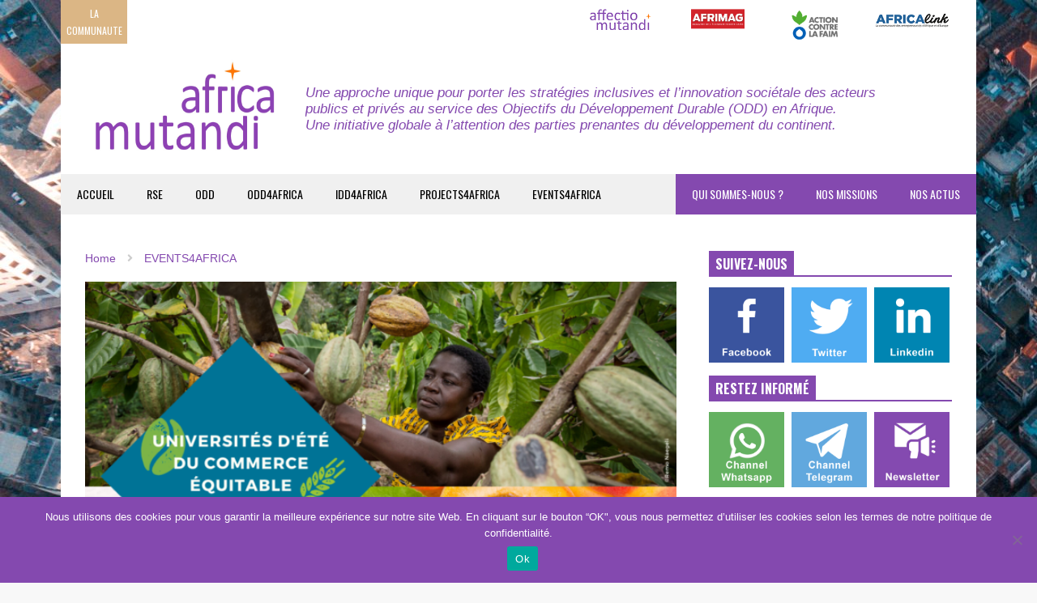

--- FILE ---
content_type: text/html; charset=UTF-8
request_url: https://africamutandi.com/universite-dete-du-commerce-equitable-2020-organise-par-commerce-equitable-france-et-soutenu-par-lafd/
body_size: 30939
content:
<!DOCTYPE html>
<!--[if IE 7]>
<html class="ie ie7" lang="fr-FR">
<![endif]-->
<!--[if IE 8]>
<html class="ie ie8" lang="fr-FR">
<![endif]-->
<!--[if !(IE 7) & !(IE 8)]><!-->
<html lang="fr-FR">
<!--<![endif]-->
<head>
	<meta charset="UTF-8">
	<meta name="viewport" content="width=device-width">	
	<link rel="profile" href="https://gmpg.org/xfn/11">
	<link rel="pingback" href="https://africamutandi.com/xmlrpc.php">
	<meta name='robots' content='index, follow, max-image-preview:large, max-snippet:-1, max-video-preview:-1' />
	<style>img:is([sizes="auto" i], [sizes^="auto," i]) { contain-intrinsic-size: 3000px 1500px }</style>
	<meta property="og:title" content="Université d’été du commerce équitable 2020 organisé par Commerce équitable France et soutenu par l’AFD !"/>
<meta property="og:description" content="Date : 15 septembre 2020 Le collectif Commerce Équitable France propose un rendez-vous annuel des acteurs et partenaires du commerce équitable. Au programme : agroécologie, directives pour améliorer les impacts du commerce équitable en Afrique..."/>
<meta property="og:image" content="https://africamutandi.com/wp-content/uploads/2020/08/image99.jpg"/>
<meta property="og:image:width" content="660" />
<meta property="og:image:height" content="396" />
<meta property="og:type" content="article"/>
<meta property="og:article:published_time" content="2020-08-08 17:46:25"/>
<meta property="og:article:modified_time" content="2020-08-08 17:46:25"/>
<meta name="twitter:card" content="summary">
<meta name="twitter:title" content="Université d’été du commerce équitable 2020 organisé par Commerce équitable France et soutenu par l’AFD !"/>
<meta name="twitter:description" content="Date : 15 septembre 2020 Le collectif Commerce Équitable France propose un rendez-vous annuel des acteurs et partenaires du commerce équitable. Au programme : agroécologie, directives pour améliorer les impacts du commerce équitable en Afrique..."/>
<meta name="twitter:image" content="https://africamutandi.com/wp-content/uploads/2020/08/image99.jpg"/>
<meta name="author" content="Africa Mutandi"/>

	<!-- This site is optimized with the Yoast SEO plugin v26.8 - https://yoast.com/product/yoast-seo-wordpress/ -->
	<title>Université d’été du commerce équitable 2020 organisé par Commerce équitable France et soutenu par l’AFD ! - AFRICA MUTANDI</title>
	<link rel="canonical" href="https://africamutandi.com/universite-dete-du-commerce-equitable-2020-organise-par-commerce-equitable-france-et-soutenu-par-lafd/" />
	<meta property="og:url" content="https://africamutandi.com/universite-dete-du-commerce-equitable-2020-organise-par-commerce-equitable-france-et-soutenu-par-lafd/" />
	<meta property="og:site_name" content="AFRICA MUTANDI" />
	<meta property="article:published_time" content="2020-08-08T16:46:25+00:00" />
	<meta property="og:image" content="https://africamutandi.com/wp-content/uploads/2020/08/image99.jpg" />
	<meta property="og:image:width" content="660" />
	<meta property="og:image:height" content="396" />
	<meta property="og:image:type" content="image/jpeg" />
	<meta name="author" content="Africa Mutandi" />
	<meta name="twitter:label1" content="Écrit par" />
	<meta name="twitter:data1" content="Africa Mutandi" />
	<script type="application/ld+json" class="yoast-schema-graph">{"@context":"https://schema.org","@graph":[{"@type":"Article","@id":"https://africamutandi.com/universite-dete-du-commerce-equitable-2020-organise-par-commerce-equitable-france-et-soutenu-par-lafd/#article","isPartOf":{"@id":"https://africamutandi.com/universite-dete-du-commerce-equitable-2020-organise-par-commerce-equitable-france-et-soutenu-par-lafd/"},"author":{"name":"Africa Mutandi","@id":"https://africamutandi.com/#/schema/person/e681c84f444fc40f0734f597e360994e"},"headline":"Université d’été du commerce équitable 2020 organisé par Commerce équitable France et soutenu par l’AFD !","datePublished":"2020-08-08T16:46:25+00:00","mainEntityOfPage":{"@id":"https://africamutandi.com/universite-dete-du-commerce-equitable-2020-organise-par-commerce-equitable-france-et-soutenu-par-lafd/"},"wordCount":52,"commentCount":0,"publisher":{"@id":"https://africamutandi.com/#organization"},"image":{"@id":"https://africamutandi.com/universite-dete-du-commerce-equitable-2020-organise-par-commerce-equitable-france-et-soutenu-par-lafd/#primaryimage"},"thumbnailUrl":"https://africamutandi.com/wp-content/uploads/2020/08/image99.jpg","articleSection":["DERNIÈRES ACTUS","EVENTS4AFRICA","ODD"],"inLanguage":"fr-FR","potentialAction":[{"@type":"CommentAction","name":"Comment","target":["https://africamutandi.com/universite-dete-du-commerce-equitable-2020-organise-par-commerce-equitable-france-et-soutenu-par-lafd/#respond"]}]},{"@type":"WebPage","@id":"https://africamutandi.com/universite-dete-du-commerce-equitable-2020-organise-par-commerce-equitable-france-et-soutenu-par-lafd/","url":"https://africamutandi.com/universite-dete-du-commerce-equitable-2020-organise-par-commerce-equitable-france-et-soutenu-par-lafd/","name":"Université d’été du commerce équitable 2020 organisé par Commerce équitable France et soutenu par l’AFD ! - AFRICA MUTANDI","isPartOf":{"@id":"https://africamutandi.com/#website"},"primaryImageOfPage":{"@id":"https://africamutandi.com/universite-dete-du-commerce-equitable-2020-organise-par-commerce-equitable-france-et-soutenu-par-lafd/#primaryimage"},"image":{"@id":"https://africamutandi.com/universite-dete-du-commerce-equitable-2020-organise-par-commerce-equitable-france-et-soutenu-par-lafd/#primaryimage"},"thumbnailUrl":"https://africamutandi.com/wp-content/uploads/2020/08/image99.jpg","datePublished":"2020-08-08T16:46:25+00:00","breadcrumb":{"@id":"https://africamutandi.com/universite-dete-du-commerce-equitable-2020-organise-par-commerce-equitable-france-et-soutenu-par-lafd/#breadcrumb"},"inLanguage":"fr-FR","potentialAction":[{"@type":"ReadAction","target":["https://africamutandi.com/universite-dete-du-commerce-equitable-2020-organise-par-commerce-equitable-france-et-soutenu-par-lafd/"]}]},{"@type":"ImageObject","inLanguage":"fr-FR","@id":"https://africamutandi.com/universite-dete-du-commerce-equitable-2020-organise-par-commerce-equitable-france-et-soutenu-par-lafd/#primaryimage","url":"https://africamutandi.com/wp-content/uploads/2020/08/image99.jpg","contentUrl":"https://africamutandi.com/wp-content/uploads/2020/08/image99.jpg","width":660,"height":396},{"@type":"BreadcrumbList","@id":"https://africamutandi.com/universite-dete-du-commerce-equitable-2020-organise-par-commerce-equitable-france-et-soutenu-par-lafd/#breadcrumb","itemListElement":[{"@type":"ListItem","position":1,"name":"Accueil","item":"https://africamutandi.com/"},{"@type":"ListItem","position":2,"name":"Université d’été du commerce équitable 2020 organisé par Commerce équitable France et soutenu par l’AFD !"}]},{"@type":"WebSite","@id":"https://africamutandi.com/#website","url":"https://africamutandi.com/","name":"AFRICA MUTANDI","description":"Une approche unique au service des ODD en Afrique","publisher":{"@id":"https://africamutandi.com/#organization"},"potentialAction":[{"@type":"SearchAction","target":{"@type":"EntryPoint","urlTemplate":"https://africamutandi.com/?s={search_term_string}"},"query-input":{"@type":"PropertyValueSpecification","valueRequired":true,"valueName":"search_term_string"}}],"inLanguage":"fr-FR"},{"@type":"Organization","@id":"https://africamutandi.com/#organization","name":"Africa Mutandi","url":"https://africamutandi.com/","logo":{"@type":"ImageObject","inLanguage":"fr-FR","@id":"https://africamutandi.com/#/schema/logo/image/","url":"https://africamutandi.com/wp-content/uploads/2020/07/Logo-AM-little-2.jpg","contentUrl":"https://africamutandi.com/wp-content/uploads/2020/07/Logo-AM-little-2.jpg","width":250,"height":128,"caption":"Africa Mutandi"},"image":{"@id":"https://africamutandi.com/#/schema/logo/image/"}},{"@type":"Person","@id":"https://africamutandi.com/#/schema/person/e681c84f444fc40f0734f597e360994e","name":"Africa Mutandi","image":{"@type":"ImageObject","inLanguage":"fr-FR","@id":"https://africamutandi.com/#/schema/person/image/","url":"https://secure.gravatar.com/avatar/c81d02e51237c5fd6df118a5fe8db5b7387ed4d66bff45735327d89fbacbf61f?s=96&d=mm&r=g","contentUrl":"https://secure.gravatar.com/avatar/c81d02e51237c5fd6df118a5fe8db5b7387ed4d66bff45735327d89fbacbf61f?s=96&d=mm&r=g","caption":"Africa Mutandi"},"sameAs":["https://africamutandi.com"],"url":"https://africamutandi.com/author/africamutandi/"}]}</script>
	<!-- / Yoast SEO plugin. -->


<link rel='dns-prefetch' href='//ajax.googleapis.com' />
<link rel='dns-prefetch' href='//www.googletagmanager.com' />
<link rel="alternate" type="application/rss+xml" title="AFRICA MUTANDI &raquo; Flux" href="https://africamutandi.com/feed/" />
<link rel="alternate" type="application/rss+xml" title="AFRICA MUTANDI &raquo; Flux des commentaires" href="https://africamutandi.com/comments/feed/" />
<link rel="alternate" type="application/rss+xml" title="AFRICA MUTANDI &raquo; Université d’été du commerce équitable 2020 organisé par Commerce équitable France et soutenu par l’AFD ! Flux des commentaires" href="https://africamutandi.com/universite-dete-du-commerce-equitable-2020-organise-par-commerce-equitable-france-et-soutenu-par-lafd/feed/" />
<script type="text/javascript">
/* <![CDATA[ */
window._wpemojiSettings = {"baseUrl":"https:\/\/s.w.org\/images\/core\/emoji\/16.0.1\/72x72\/","ext":".png","svgUrl":"https:\/\/s.w.org\/images\/core\/emoji\/16.0.1\/svg\/","svgExt":".svg","source":{"concatemoji":"https:\/\/africamutandi.com\/wp-includes\/js\/wp-emoji-release.min.js?ver=6.8.3"}};
/*! This file is auto-generated */
!function(s,n){var o,i,e;function c(e){try{var t={supportTests:e,timestamp:(new Date).valueOf()};sessionStorage.setItem(o,JSON.stringify(t))}catch(e){}}function p(e,t,n){e.clearRect(0,0,e.canvas.width,e.canvas.height),e.fillText(t,0,0);var t=new Uint32Array(e.getImageData(0,0,e.canvas.width,e.canvas.height).data),a=(e.clearRect(0,0,e.canvas.width,e.canvas.height),e.fillText(n,0,0),new Uint32Array(e.getImageData(0,0,e.canvas.width,e.canvas.height).data));return t.every(function(e,t){return e===a[t]})}function u(e,t){e.clearRect(0,0,e.canvas.width,e.canvas.height),e.fillText(t,0,0);for(var n=e.getImageData(16,16,1,1),a=0;a<n.data.length;a++)if(0!==n.data[a])return!1;return!0}function f(e,t,n,a){switch(t){case"flag":return n(e,"\ud83c\udff3\ufe0f\u200d\u26a7\ufe0f","\ud83c\udff3\ufe0f\u200b\u26a7\ufe0f")?!1:!n(e,"\ud83c\udde8\ud83c\uddf6","\ud83c\udde8\u200b\ud83c\uddf6")&&!n(e,"\ud83c\udff4\udb40\udc67\udb40\udc62\udb40\udc65\udb40\udc6e\udb40\udc67\udb40\udc7f","\ud83c\udff4\u200b\udb40\udc67\u200b\udb40\udc62\u200b\udb40\udc65\u200b\udb40\udc6e\u200b\udb40\udc67\u200b\udb40\udc7f");case"emoji":return!a(e,"\ud83e\udedf")}return!1}function g(e,t,n,a){var r="undefined"!=typeof WorkerGlobalScope&&self instanceof WorkerGlobalScope?new OffscreenCanvas(300,150):s.createElement("canvas"),o=r.getContext("2d",{willReadFrequently:!0}),i=(o.textBaseline="top",o.font="600 32px Arial",{});return e.forEach(function(e){i[e]=t(o,e,n,a)}),i}function t(e){var t=s.createElement("script");t.src=e,t.defer=!0,s.head.appendChild(t)}"undefined"!=typeof Promise&&(o="wpEmojiSettingsSupports",i=["flag","emoji"],n.supports={everything:!0,everythingExceptFlag:!0},e=new Promise(function(e){s.addEventListener("DOMContentLoaded",e,{once:!0})}),new Promise(function(t){var n=function(){try{var e=JSON.parse(sessionStorage.getItem(o));if("object"==typeof e&&"number"==typeof e.timestamp&&(new Date).valueOf()<e.timestamp+604800&&"object"==typeof e.supportTests)return e.supportTests}catch(e){}return null}();if(!n){if("undefined"!=typeof Worker&&"undefined"!=typeof OffscreenCanvas&&"undefined"!=typeof URL&&URL.createObjectURL&&"undefined"!=typeof Blob)try{var e="postMessage("+g.toString()+"("+[JSON.stringify(i),f.toString(),p.toString(),u.toString()].join(",")+"));",a=new Blob([e],{type:"text/javascript"}),r=new Worker(URL.createObjectURL(a),{name:"wpTestEmojiSupports"});return void(r.onmessage=function(e){c(n=e.data),r.terminate(),t(n)})}catch(e){}c(n=g(i,f,p,u))}t(n)}).then(function(e){for(var t in e)n.supports[t]=e[t],n.supports.everything=n.supports.everything&&n.supports[t],"flag"!==t&&(n.supports.everythingExceptFlag=n.supports.everythingExceptFlag&&n.supports[t]);n.supports.everythingExceptFlag=n.supports.everythingExceptFlag&&!n.supports.flag,n.DOMReady=!1,n.readyCallback=function(){n.DOMReady=!0}}).then(function(){return e}).then(function(){var e;n.supports.everything||(n.readyCallback(),(e=n.source||{}).concatemoji?t(e.concatemoji):e.wpemoji&&e.twemoji&&(t(e.twemoji),t(e.wpemoji)))}))}((window,document),window._wpemojiSettings);
/* ]]> */
</script>
<link rel='stylesheet' id='sneeit-optimize-images-css' href='https://africamutandi.com/wp-content/plugins/sneeit-framework/css/min/front-optimize-images.min.css?ver=7.1' type='text/css' media='all' />
<link rel='stylesheet' id='sneeit-compact-menu-css' href='https://africamutandi.com/wp-content/plugins/sneeit-framework/css/min/front-menus-compact.min.css?ver=7.1' type='text/css' media='all' />
<link rel='stylesheet' id='hello-followers-css' href='https://africamutandi.com/wp-content/plugins/hellofollowers/assets/css/hello-followers.min.css?ver=2.5' type='text/css' media='all' />
<link rel='stylesheet' id='hello-followers-animation-css' href='https://africamutandi.com/wp-content/plugins/hellofollowers/assets/css/hover.min.css?ver=2.5' type='text/css' media='all' />
<style id='wp-emoji-styles-inline-css' type='text/css'>

	img.wp-smiley, img.emoji {
		display: inline !important;
		border: none !important;
		box-shadow: none !important;
		height: 1em !important;
		width: 1em !important;
		margin: 0 0.07em !important;
		vertical-align: -0.1em !important;
		background: none !important;
		padding: 0 !important;
	}
</style>
<link rel='stylesheet' id='wp-block-library-css' href='https://africamutandi.com/wp-includes/css/dist/block-library/style.min.css?ver=6.8.3' type='text/css' media='all' />
<style id='classic-theme-styles-inline-css' type='text/css'>
/*! This file is auto-generated */
.wp-block-button__link{color:#fff;background-color:#32373c;border-radius:9999px;box-shadow:none;text-decoration:none;padding:calc(.667em + 2px) calc(1.333em + 2px);font-size:1.125em}.wp-block-file__button{background:#32373c;color:#fff;text-decoration:none}
</style>
<style id='qsm-quiz-style-inline-css' type='text/css'>


</style>
<link rel='stylesheet' id='wp-components-css' href='https://africamutandi.com/wp-includes/css/dist/components/style.min.css?ver=6.8.3' type='text/css' media='all' />
<link rel='stylesheet' id='wp-preferences-css' href='https://africamutandi.com/wp-includes/css/dist/preferences/style.min.css?ver=6.8.3' type='text/css' media='all' />
<link rel='stylesheet' id='wp-block-editor-css' href='https://africamutandi.com/wp-includes/css/dist/block-editor/style.min.css?ver=6.8.3' type='text/css' media='all' />
<link rel='stylesheet' id='popup-maker-block-library-style-css' href='https://africamutandi.com/wp-content/plugins/popup-maker/dist/packages/block-library-style.css?ver=dbea705cfafe089d65f1' type='text/css' media='all' />
<link rel='stylesheet' id='wptelegram_widget-blocks-0-css' href='https://africamutandi.com/wp-content/plugins/wptelegram-widget/assets/build/dist/blocks-C9ogPNk6.css' type='text/css' media='all' />
<style id='wptelegram_widget-blocks-0-inline-css' type='text/css'>
:root {--wptelegram-widget-join-link-bg-color: #389ce9;--wptelegram-widget-join-link-color: #fff}
</style>
<link rel='stylesheet' id='wptelegram_widget-public-0-css' href='https://africamutandi.com/wp-content/plugins/wptelegram-widget/assets/build/dist/public-DEib7km8.css' type='text/css' media='all' />
<style id='global-styles-inline-css' type='text/css'>
:root{--wp--preset--aspect-ratio--square: 1;--wp--preset--aspect-ratio--4-3: 4/3;--wp--preset--aspect-ratio--3-4: 3/4;--wp--preset--aspect-ratio--3-2: 3/2;--wp--preset--aspect-ratio--2-3: 2/3;--wp--preset--aspect-ratio--16-9: 16/9;--wp--preset--aspect-ratio--9-16: 9/16;--wp--preset--color--black: #000000;--wp--preset--color--cyan-bluish-gray: #abb8c3;--wp--preset--color--white: #ffffff;--wp--preset--color--pale-pink: #f78da7;--wp--preset--color--vivid-red: #cf2e2e;--wp--preset--color--luminous-vivid-orange: #ff6900;--wp--preset--color--luminous-vivid-amber: #fcb900;--wp--preset--color--light-green-cyan: #7bdcb5;--wp--preset--color--vivid-green-cyan: #00d084;--wp--preset--color--pale-cyan-blue: #8ed1fc;--wp--preset--color--vivid-cyan-blue: #0693e3;--wp--preset--color--vivid-purple: #9b51e0;--wp--preset--gradient--vivid-cyan-blue-to-vivid-purple: linear-gradient(135deg,rgba(6,147,227,1) 0%,rgb(155,81,224) 100%);--wp--preset--gradient--light-green-cyan-to-vivid-green-cyan: linear-gradient(135deg,rgb(122,220,180) 0%,rgb(0,208,130) 100%);--wp--preset--gradient--luminous-vivid-amber-to-luminous-vivid-orange: linear-gradient(135deg,rgba(252,185,0,1) 0%,rgba(255,105,0,1) 100%);--wp--preset--gradient--luminous-vivid-orange-to-vivid-red: linear-gradient(135deg,rgba(255,105,0,1) 0%,rgb(207,46,46) 100%);--wp--preset--gradient--very-light-gray-to-cyan-bluish-gray: linear-gradient(135deg,rgb(238,238,238) 0%,rgb(169,184,195) 100%);--wp--preset--gradient--cool-to-warm-spectrum: linear-gradient(135deg,rgb(74,234,220) 0%,rgb(151,120,209) 20%,rgb(207,42,186) 40%,rgb(238,44,130) 60%,rgb(251,105,98) 80%,rgb(254,248,76) 100%);--wp--preset--gradient--blush-light-purple: linear-gradient(135deg,rgb(255,206,236) 0%,rgb(152,150,240) 100%);--wp--preset--gradient--blush-bordeaux: linear-gradient(135deg,rgb(254,205,165) 0%,rgb(254,45,45) 50%,rgb(107,0,62) 100%);--wp--preset--gradient--luminous-dusk: linear-gradient(135deg,rgb(255,203,112) 0%,rgb(199,81,192) 50%,rgb(65,88,208) 100%);--wp--preset--gradient--pale-ocean: linear-gradient(135deg,rgb(255,245,203) 0%,rgb(182,227,212) 50%,rgb(51,167,181) 100%);--wp--preset--gradient--electric-grass: linear-gradient(135deg,rgb(202,248,128) 0%,rgb(113,206,126) 100%);--wp--preset--gradient--midnight: linear-gradient(135deg,rgb(2,3,129) 0%,rgb(40,116,252) 100%);--wp--preset--font-size--small: 13px;--wp--preset--font-size--medium: 20px;--wp--preset--font-size--large: 36px;--wp--preset--font-size--x-large: 42px;--wp--preset--spacing--20: 0.44rem;--wp--preset--spacing--30: 0.67rem;--wp--preset--spacing--40: 1rem;--wp--preset--spacing--50: 1.5rem;--wp--preset--spacing--60: 2.25rem;--wp--preset--spacing--70: 3.38rem;--wp--preset--spacing--80: 5.06rem;--wp--preset--shadow--natural: 6px 6px 9px rgba(0, 0, 0, 0.2);--wp--preset--shadow--deep: 12px 12px 50px rgba(0, 0, 0, 0.4);--wp--preset--shadow--sharp: 6px 6px 0px rgba(0, 0, 0, 0.2);--wp--preset--shadow--outlined: 6px 6px 0px -3px rgba(255, 255, 255, 1), 6px 6px rgba(0, 0, 0, 1);--wp--preset--shadow--crisp: 6px 6px 0px rgba(0, 0, 0, 1);}:where(.is-layout-flex){gap: 0.5em;}:where(.is-layout-grid){gap: 0.5em;}body .is-layout-flex{display: flex;}.is-layout-flex{flex-wrap: wrap;align-items: center;}.is-layout-flex > :is(*, div){margin: 0;}body .is-layout-grid{display: grid;}.is-layout-grid > :is(*, div){margin: 0;}:where(.wp-block-columns.is-layout-flex){gap: 2em;}:where(.wp-block-columns.is-layout-grid){gap: 2em;}:where(.wp-block-post-template.is-layout-flex){gap: 1.25em;}:where(.wp-block-post-template.is-layout-grid){gap: 1.25em;}.has-black-color{color: var(--wp--preset--color--black) !important;}.has-cyan-bluish-gray-color{color: var(--wp--preset--color--cyan-bluish-gray) !important;}.has-white-color{color: var(--wp--preset--color--white) !important;}.has-pale-pink-color{color: var(--wp--preset--color--pale-pink) !important;}.has-vivid-red-color{color: var(--wp--preset--color--vivid-red) !important;}.has-luminous-vivid-orange-color{color: var(--wp--preset--color--luminous-vivid-orange) !important;}.has-luminous-vivid-amber-color{color: var(--wp--preset--color--luminous-vivid-amber) !important;}.has-light-green-cyan-color{color: var(--wp--preset--color--light-green-cyan) !important;}.has-vivid-green-cyan-color{color: var(--wp--preset--color--vivid-green-cyan) !important;}.has-pale-cyan-blue-color{color: var(--wp--preset--color--pale-cyan-blue) !important;}.has-vivid-cyan-blue-color{color: var(--wp--preset--color--vivid-cyan-blue) !important;}.has-vivid-purple-color{color: var(--wp--preset--color--vivid-purple) !important;}.has-black-background-color{background-color: var(--wp--preset--color--black) !important;}.has-cyan-bluish-gray-background-color{background-color: var(--wp--preset--color--cyan-bluish-gray) !important;}.has-white-background-color{background-color: var(--wp--preset--color--white) !important;}.has-pale-pink-background-color{background-color: var(--wp--preset--color--pale-pink) !important;}.has-vivid-red-background-color{background-color: var(--wp--preset--color--vivid-red) !important;}.has-luminous-vivid-orange-background-color{background-color: var(--wp--preset--color--luminous-vivid-orange) !important;}.has-luminous-vivid-amber-background-color{background-color: var(--wp--preset--color--luminous-vivid-amber) !important;}.has-light-green-cyan-background-color{background-color: var(--wp--preset--color--light-green-cyan) !important;}.has-vivid-green-cyan-background-color{background-color: var(--wp--preset--color--vivid-green-cyan) !important;}.has-pale-cyan-blue-background-color{background-color: var(--wp--preset--color--pale-cyan-blue) !important;}.has-vivid-cyan-blue-background-color{background-color: var(--wp--preset--color--vivid-cyan-blue) !important;}.has-vivid-purple-background-color{background-color: var(--wp--preset--color--vivid-purple) !important;}.has-black-border-color{border-color: var(--wp--preset--color--black) !important;}.has-cyan-bluish-gray-border-color{border-color: var(--wp--preset--color--cyan-bluish-gray) !important;}.has-white-border-color{border-color: var(--wp--preset--color--white) !important;}.has-pale-pink-border-color{border-color: var(--wp--preset--color--pale-pink) !important;}.has-vivid-red-border-color{border-color: var(--wp--preset--color--vivid-red) !important;}.has-luminous-vivid-orange-border-color{border-color: var(--wp--preset--color--luminous-vivid-orange) !important;}.has-luminous-vivid-amber-border-color{border-color: var(--wp--preset--color--luminous-vivid-amber) !important;}.has-light-green-cyan-border-color{border-color: var(--wp--preset--color--light-green-cyan) !important;}.has-vivid-green-cyan-border-color{border-color: var(--wp--preset--color--vivid-green-cyan) !important;}.has-pale-cyan-blue-border-color{border-color: var(--wp--preset--color--pale-cyan-blue) !important;}.has-vivid-cyan-blue-border-color{border-color: var(--wp--preset--color--vivid-cyan-blue) !important;}.has-vivid-purple-border-color{border-color: var(--wp--preset--color--vivid-purple) !important;}.has-vivid-cyan-blue-to-vivid-purple-gradient-background{background: var(--wp--preset--gradient--vivid-cyan-blue-to-vivid-purple) !important;}.has-light-green-cyan-to-vivid-green-cyan-gradient-background{background: var(--wp--preset--gradient--light-green-cyan-to-vivid-green-cyan) !important;}.has-luminous-vivid-amber-to-luminous-vivid-orange-gradient-background{background: var(--wp--preset--gradient--luminous-vivid-amber-to-luminous-vivid-orange) !important;}.has-luminous-vivid-orange-to-vivid-red-gradient-background{background: var(--wp--preset--gradient--luminous-vivid-orange-to-vivid-red) !important;}.has-very-light-gray-to-cyan-bluish-gray-gradient-background{background: var(--wp--preset--gradient--very-light-gray-to-cyan-bluish-gray) !important;}.has-cool-to-warm-spectrum-gradient-background{background: var(--wp--preset--gradient--cool-to-warm-spectrum) !important;}.has-blush-light-purple-gradient-background{background: var(--wp--preset--gradient--blush-light-purple) !important;}.has-blush-bordeaux-gradient-background{background: var(--wp--preset--gradient--blush-bordeaux) !important;}.has-luminous-dusk-gradient-background{background: var(--wp--preset--gradient--luminous-dusk) !important;}.has-pale-ocean-gradient-background{background: var(--wp--preset--gradient--pale-ocean) !important;}.has-electric-grass-gradient-background{background: var(--wp--preset--gradient--electric-grass) !important;}.has-midnight-gradient-background{background: var(--wp--preset--gradient--midnight) !important;}.has-small-font-size{font-size: var(--wp--preset--font-size--small) !important;}.has-medium-font-size{font-size: var(--wp--preset--font-size--medium) !important;}.has-large-font-size{font-size: var(--wp--preset--font-size--large) !important;}.has-x-large-font-size{font-size: var(--wp--preset--font-size--x-large) !important;}
:where(.wp-block-post-template.is-layout-flex){gap: 1.25em;}:where(.wp-block-post-template.is-layout-grid){gap: 1.25em;}
:where(.wp-block-columns.is-layout-flex){gap: 2em;}:where(.wp-block-columns.is-layout-grid){gap: 2em;}
:root :where(.wp-block-pullquote){font-size: 1.5em;line-height: 1.6;}
</style>
<link rel='stylesheet' id='ap-fileuploader-animation-css' href='https://africamutandi.com/wp-content/plugins/accesspress-anonymous-post-pro/css/loading-animation.css?ver=6.8.3' type='text/css' media='all' />
<link rel='stylesheet' id='ap-fileuploader-css' href='https://africamutandi.com/wp-content/plugins/accesspress-anonymous-post-pro/css/fileuploader.css?ver=6.8.3' type='text/css' media='all' />
<link rel='stylesheet' id='ap-jquery-ui-style-css' href='//ajax.googleapis.com/ajax/libs/jqueryui/1.8.2/themes/smoothness/jquery-ui.css?ver=6.8.3' type='text/css' media='all' />
<link rel='stylesheet' id='ap-tagit-styles-css' href='https://africamutandi.com/wp-content/plugins/accesspress-anonymous-post-pro/css/jquery.tagit.css?ver=6.8.3' type='text/css' media='all' />
<link rel='stylesheet' id='ap-tagit-ui-styles-css' href='https://africamutandi.com/wp-content/plugins/accesspress-anonymous-post-pro/css/tagit.ui-zendesk.css?ver=6.8.3' type='text/css' media='all' />
<link rel='stylesheet' id='ap-front-styles-css' href='https://africamutandi.com/wp-content/plugins/accesspress-anonymous-post-pro/css/frontend-style.css?ver=3.2.6' type='text/css' media='all' />
<link rel='stylesheet' id='ap-lightbox-css-css' href='https://africamutandi.com/wp-content/plugins/accesspress-anonymous-post-pro/lightbox/css/lightbox.css?ver=3.2.6' type='text/css' media='all' />
<link rel='stylesheet' id='cookie-notice-front-css' href='https://africamutandi.com/wp-content/plugins/cookie-notice/css/front.min.css?ver=2.5.11' type='text/css' media='all' />
<link rel='stylesheet' id='flatnews-main-css' href='https://africamutandi.com/wp-content/themes/flatnews/assets/css/min/main.min.css?ver=4.5' type='text/css' media='all' />
<style id='flatnews-main-inline-css' type='text/css'>
.fn-primary{width:1070px}.fn-content{width:68.224299065421%}.fn-main-sidebar{width:28.03738317757%}.fn-header, .fn-header-row-inner{width:1130px}.fn-footer, .fn-footer-row-inner{width:1130px}*{max-width: 100%;}img{height: auto;}
</style>
<link rel='stylesheet' id='flatnews-responsive-css' href='https://africamutandi.com/wp-content/themes/flatnews/assets/css/min/responsive.min.css?ver=4.5' type='text/css' media='(max-width: 1129px)' />
<!--[if lt IE 8]>
<link rel='stylesheet' id='flatnews-ie-8-css' href='https://africamutandi.com/wp-content/themes/flatnews/assets/css/min/ie-8.min.css?ver=4.5' type='text/css' media='all' />
<![endif]-->
<!--[if lt IE 9]>
<link rel='stylesheet' id='flatnews-ie-9-css' href='https://africamutandi.com/wp-content/themes/flatnews/assets/css/min/ie-9.min.css?ver=4.5' type='text/css' media='all' />
<![endif]-->
<link rel='stylesheet' id='dashicons-css' href='https://africamutandi.com/wp-includes/css/dashicons.min.css?ver=6.8.3' type='text/css' media='all' />
<link rel='stylesheet' id='thickbox-css' href='https://africamutandi.com/wp-includes/js/thickbox/thickbox.css?ver=6.8.3' type='text/css' media='all' />
<link rel='stylesheet' id='sneeit-font-awesome-css' href='https://africamutandi.com/wp-content/plugins/sneeit-framework/fonts/font-awesome-5x/css/all.min.css?ver=7.1' type='text/css' media='all' />
<link rel='stylesheet' id='sneeit-font-awesome-shims-css' href='https://africamutandi.com/wp-content/plugins/sneeit-framework/fonts/font-awesome-5x/css/v4-shims.min.css?ver=7.1' type='text/css' media='all' />
<link rel='stylesheet' id='sneeit-responsive-css' href='https://africamutandi.com/wp-content/plugins/sneeit-framework/css/min/front-responsive.min.css?ver=7.1' type='text/css' media='all' />
<link rel='stylesheet' id='sneeit-rating-css' href='https://africamutandi.com/wp-content/plugins/sneeit-framework/css/min/front-rating.min.css?ver=7.1' type='text/css' media='all' />
<link rel='stylesheet' id='newsletter-css' href='https://africamutandi.com/wp-content/plugins/newsletter/style.css?ver=9.1.1' type='text/css' media='all' />
<link rel='stylesheet' id='popup-maker-site-css' href='//africamutandi.com/wp-content/uploads/pum/pum-site-styles.css?generated=1748673411&#038;ver=1.21.5' type='text/css' media='all' />
<script type="text/javascript" src="https://africamutandi.com/wp-includes/js/jquery/jquery.min.js?ver=3.7.1" id="jquery-core-js"></script>
<script type="text/javascript" src="https://africamutandi.com/wp-includes/js/jquery/jquery-migrate.min.js?ver=3.4.1" id="jquery-migrate-js"></script>
<script type="text/javascript" src="//ajax.googleapis.com/ajax/libs/jqueryui/1.9.2/jquery-ui.min.js?ver=6.8.3" id="ap-jquery-ui-js"></script>
<script type="text/javascript" src="https://africamutandi.com/wp-content/plugins/accesspress-anonymous-post-pro/js/tag-it.js?ver=3.2.6" id="ap-tagit-js-js"></script>
<script type="text/javascript" src="https://africamutandi.com/wp-content/plugins/accesspress-anonymous-post-pro/js/tag-it-custom.js?ver=3.2.6" id="ap-tagit-custom-js-js"></script>
<script type="text/javascript" src="https://africamutandi.com/wp-content/plugins/accesspress-anonymous-post-pro/js/fileuploader.js?ver=6.8.3" id="ap-fileuploader-js"></script>
<script type="text/javascript" src="https://africamutandi.com/wp-content/plugins/accesspress-anonymous-post-pro/lightbox/js/lightbox.js?ver=3.2.6" id="ap-lightbox-js-js"></script>
<script type="text/javascript" src="https://africamutandi.com/wp-includes/js/jquery/ui/core.min.js?ver=1.13.3" id="jquery-ui-core-js"></script>
<script type="text/javascript" src="https://africamutandi.com/wp-includes/js/jquery/ui/datepicker.min.js?ver=1.13.3" id="jquery-ui-datepicker-js"></script>
<script type="text/javascript" id="jquery-ui-datepicker-js-after">
/* <![CDATA[ */
jQuery(function(jQuery){jQuery.datepicker.setDefaults({"closeText":"Fermer","currentText":"Aujourd\u2019hui","monthNames":["janvier","f\u00e9vrier","mars","avril","mai","juin","juillet","ao\u00fbt","septembre","octobre","novembre","d\u00e9cembre"],"monthNamesShort":["Jan","F\u00e9v","Mar","Avr","Mai","Juin","Juil","Ao\u00fbt","Sep","Oct","Nov","D\u00e9c"],"nextText":"Suivant","prevText":"Pr\u00e9c\u00e9dent","dayNames":["dimanche","lundi","mardi","mercredi","jeudi","vendredi","samedi"],"dayNamesShort":["dim","lun","mar","mer","jeu","ven","sam"],"dayNamesMin":["D","L","M","M","J","V","S"],"dateFormat":"d MM yy","firstDay":1,"isRTL":false});});
/* ]]> */
</script>
<script type="text/javascript" id="ap-frontend-js-js-extra">
/* <![CDATA[ */
var ap_fileuploader = {"upload_url":"https:\/\/africamutandi.com\/wp-admin\/admin-ajax.php","nonce":"03a8b16d3b"};
var ap_form_required_message = "This field is required";
var ap_captcha_error_message = "Sum is not correct.";
/* ]]> */
</script>
<script type="text/javascript" src="https://africamutandi.com/wp-content/plugins/accesspress-anonymous-post-pro/js/frontend.js?ver=3.2.6" id="ap-frontend-js-js"></script>
<script type="text/javascript" id="cookie-notice-front-js-before">
/* <![CDATA[ */
var cnArgs = {"ajaxUrl":"https:\/\/africamutandi.com\/wp-admin\/admin-ajax.php","nonce":"b3dee50afb","hideEffect":"fade","position":"bottom","onScroll":false,"onScrollOffset":100,"onClick":false,"cookieName":"cookie_notice_accepted","cookieTime":2592000,"cookieTimeRejected":2592000,"globalCookie":false,"redirection":false,"cache":false,"revokeCookies":false,"revokeCookiesOpt":"automatic"};
/* ]]> */
</script>
<script type="text/javascript" src="https://africamutandi.com/wp-content/plugins/cookie-notice/js/front.min.js?ver=2.5.11" id="cookie-notice-front-js"></script>

<!-- Extrait de code de la balise Google (gtag.js) ajouté par Site Kit -->
<!-- Extrait Google Analytics ajouté par Site Kit -->
<script type="text/javascript" src="https://www.googletagmanager.com/gtag/js?id=GT-WF3G8XG" id="google_gtagjs-js" async></script>
<script type="text/javascript" id="google_gtagjs-js-after">
/* <![CDATA[ */
window.dataLayer = window.dataLayer || [];function gtag(){dataLayer.push(arguments);}
gtag("set","linker",{"domains":["africamutandi.com"]});
gtag("js", new Date());
gtag("set", "developer_id.dZTNiMT", true);
gtag("config", "GT-WF3G8XG", {"googlesitekit_post_type":"post"});
/* ]]> */
</script>
<link rel="https://api.w.org/" href="https://africamutandi.com/wp-json/" /><link rel="alternate" title="JSON" type="application/json" href="https://africamutandi.com/wp-json/wp/v2/posts/5673" /><link rel="EditURI" type="application/rsd+xml" title="RSD" href="https://africamutandi.com/xmlrpc.php?rsd" />
<meta name="generator" content="WordPress 6.8.3" />
<link rel='shortlink' href='https://africamutandi.com/?p=5673' />
<link rel="alternate" title="oEmbed (JSON)" type="application/json+oembed" href="https://africamutandi.com/wp-json/oembed/1.0/embed?url=https%3A%2F%2Fafricamutandi.com%2Funiversite-dete-du-commerce-equitable-2020-organise-par-commerce-equitable-france-et-soutenu-par-lafd%2F" />
<link rel="alternate" title="oEmbed (XML)" type="text/xml+oembed" href="https://africamutandi.com/wp-json/oembed/1.0/embed?url=https%3A%2F%2Fafricamutandi.com%2Funiversite-dete-du-commerce-equitable-2020-organise-par-commerce-equitable-france-et-soutenu-par-lafd%2F&#038;format=xml" />

		<!-- GA Google Analytics @ https://m0n.co/ga -->
		<script>
			(function(i,s,o,g,r,a,m){i['GoogleAnalyticsObject']=r;i[r]=i[r]||function(){
			(i[r].q=i[r].q||[]).push(arguments)},i[r].l=1*new Date();a=s.createElement(o),
			m=s.getElementsByTagName(o)[0];a.async=1;a.src=g;m.parentNode.insertBefore(a,m)
			})(window,document,'script','https://www.google-analytics.com/analytics.js','ga');
			ga('create', 'UA-102367179-19', 'auto');
			ga('require', 'linkid');
			ga('set', 'anonymizeIp', true);
			ga('set', 'forceSSL', true);
			ga('send', 'pageview');
		</script>

	<meta name="generator" content="Site Kit by Google 1.170.0" /><!--[if lt IE 9]><script src="https://africamutandi.com/wp-content/plugins/sneeit-framework/js/html5.js"></script><![endif]--><meta name="theme-color" content="#8449af" /><link rel="icon" href="https://africamutandi.com/wp-content/uploads/2020/04/cropped-ETOILE-AFRICA-1-32x32.png" sizes="32x32" />
<link rel="icon" href="https://africamutandi.com/wp-content/uploads/2020/04/cropped-ETOILE-AFRICA-1-192x192.png" sizes="192x192" />
<link rel="apple-touch-icon" href="https://africamutandi.com/wp-content/uploads/2020/04/cropped-ETOILE-AFRICA-1-180x180.png" />
<meta name="msapplication-TileImage" content="https://africamutandi.com/wp-content/uploads/2020/04/cropped-ETOILE-AFRICA-1-270x270.png" />
<style>
            a.newsletter-facebook-button, a.newsletter-facebook-button:visited, a.newsletter-facebook-button:hover {
            /*display: inline-block;*/
            background-color: #3B5998;
            border-radius: 3px!important;
            color: #fff!important;
            text-decoration: none;
            font-size: 14px;
            padding: 7px!important;
            line-height: normal;
            margin: 0;
            border: 0;
            text-align: center;
            }
            </style>		<style type="text/css" id="wp-custom-css">
			.ap-each-custom {
    margin-bottom: 10px;
    visibility: collapse;
}

.fa-bolt {
visibility: collapse;
}

.fn-footer-row-widgets {

	background-color: #FFFFFF;
}

.fn-header-banner {
transform: translateX(0px)  translateY(-10px);
 
}

.fn-footer-row-branding {

	background-color: #8449AF;
}

.wpforms-field-hp {
	visibility: collapse;
}

.wpforms-submit  {
	margin-top: -40px;
}

#wpforms-772-field_3 {
	margin-left: 20px;
	
}

.fn-header-row-sub-menu {
visibility: collapse;
	
}



#wpforms-772-field_3 {
width: 211px;
	
}

.wp-block-wptelegram-widget-join-channel {
width: 611px;
padding: 0px!important;
font-family : oswald;
font-size: 19px;
}

.components-button {
border-radius: 0px!important;

}


.widget-title {

font-family: oswald!important;
color: #8449AF!important;

	}




.widget-title {
	
visibility: collapse!important;
margin-top: -15%!important;
	}

.columnsidebar {
width: 30%;
float: left;
margin-right: 3%;
margin-top: 1%;	


	}


#custom_html-3 {
margin-top : -2%;
	}

.rowsidebar {
margin: 0px!important;
	padding: 0px!important;
	min-width: 103%!important;
	}

.menu-item-602 {
float: right!important;
	}

.menu-item-603 {
float: right!important;
	}

.menu-item-585 {
float: right!important;
	}

.fn-break {
background-color: #9977B7;

	}

.fn-break-gradient {
visibility: collapse;
	}

.fn-break h2 {
background-color: #8449AF
	}

.fa-flash {
visibility: hidden!important;
	}

.fn-header-row-break {
position: absolute;
z-index: 99999999999;
	top: 0;
	}

.fn-header-row-main-menu {


	margin-bottom: 40px;
	}
		}

@media screen and (max-width: 1112px) {

	.fn-header-banner	{
visibility: collapse;
	}
	}

		


.fn-header-row-main-menu {
transform : translateY(-0px);
	}

.fn-primary {
margin-top: -2%;
	}

.forminforme {
font-size: 18px;
font-family: oswald;
margin-top : -8%;
	}

.formbouton {
font-size: 24px;
font-family: oswald;
background-color : #8449AF;
border: none;
color: #ffffff;
	
	}
.formnom {
margin-bottom: 2%
	
	}

.formorga {
margin-bottom: 2%
	
	}

.formmail {
margin-bottom: 2%
	
	}

.whatsapp {
margin-bottom: 2%

	
	}

.wpforms-field-label {
margin-right: 2%;
	
	}

.wpforms-field-large {
width: 50%;
	
	}

#wpforms-772-field_10 {
list-style: none;
	margin-top: -3%;
	
	}

.wpforms-field-large {
width: 100%;
	
	}

#wpforms-772-field_3 {
width: 100%!important;
margin-left: 0px;	
	
	}


.category-covid19 .fn-archive-title {
color: #ffffff;
background-color: #DBB685;
padding: 10px;
display: inline-block;
white-space: nowrap;	
	
	}

.page-id-1898 .fn-singular {
padding-top: 0px;
	}

@media screen and (min-width: 800px) {
.page-id-1898 .post-title {
color: #ffffff;
background-color: #DBB685;
padding: 10px;
display: inline-block;
	white-space: nowrap;
	font-family: arial!important;
	font-size: 30px!important;
	font-weight: bold!important;

	}
}

@media screen and (max-width: 799px) {
.page-id-1898 .post-title {
color: #ffffff;
background-color: #DBB685;
padding: 10px;
display: inline-block
white: nowrap;
margin-top: -6%!important;
	} 
	}


.category-rse .fn-archive-title {
color: #ffffff;
background-color: #85B200;
padding: 10px;
display: inline-block;
white-space: nowrap;	
	
	}

.category-odd .fn-archive-title {
color: #ffffff;
background-color: #1E72BC;
padding: 10px;
display: inline-block;
white-space: nowrap;	
	
	}

.category-nos-actus .fn-archive-title {
color: #ffffff;
background-color: #8849AF;
padding: 10px;
display: inline-block;
white-space: nowrap;	
	
	}

.category-appels-a-projets .fn-archive-title {
color: #ffffff;
background-color: #00ADD8;
padding: 10px;
display: inline-block;
white-space: nowrap;	
	
	}



.page-id-183 .post-title {
color: #ffffff;
background-color: #8849AF;
padding: 10px;
display: inline-block;
white-space: nowrap;	
font-family: Arial!important;
font-weight: bold!important;
font-size: 28px!important;
	
	}

.page-id-185 .post-title {
color: #ffffff;
background-color: #8849AF;
padding: 10px;
display: inline-block;
white-space: nowrap;	
font-family: Arial!important;
font-weight: bold!important;
font-size: 28px!important;	
	}

.page-id-1121 .post-title {
color: #ffffff;
background-color: #00ADD8;
padding: 10px;
display: inline-block;
white-space: nowrap;	
font-family: Arial!important;
font-weight: bold!important;
font-size: 28px!important;	
	}

.page-id-1258 .post-title {
color: #ffffff;
background-color: #00ADD8;
padding: 10px;
display: inline-block;
white-space: nowrap;	
font-family: Arial!important;
font-weight: bold!important;
font-size: 28px!important;	
	}

	
.fn-archive-title [title~="RSE"] {
background-color: #85B200;
	padding-left : 5px;	
	padding-right : 5px;	
		}



.fn-archive-title [title~="COVID19"] {
background-color: #DBB685;
padding-left : 5px;	
padding-right : 5px;	
		}


.fn-archive-title [title~="ODD"] {
background-color: #1E72BC;
padding-left : 5px;	
padding-right : 5px;	
		}


.fn-archive-title [title~="APPELS À PROJET"] {
background-color: #00ADD8;
padding-left : 5px;	
padding-right : 5px;	
		}

.fn-break .item .item-categories a[title="PROJECTS4AFRICA"]   {
background-color: #00ADD8;
padding-left : 5px;	
padding-right : 5px;	
		}


.fn-break .item .item-categories a[title="IDD4AFRICA"]   {
background-color: #00ADD8;
padding-left : 5px;	
padding-right : 5px;	
		}


.fn-break .item .item-categories a[title="DERNIÈRES ACTUS"]  {
background-color: #ff7f00;
padding-left : 5px;	
padding-right : 5px;	
		}

.fn-break .item .item-categories a[title="EVENTS4AFRICA"]   {
background-color: #00ADD8;
padding-left : 5px;	
padding-right : 5px;	
		}


.fn-break .item .item-categories a[title="COVID19"]   {
background-color: #DBB685;
padding-left : 5px;	
padding-right : 5px;	
		}

.fn-break .item .item-categories a[title="ODD"]   {
background-color: #1E72BC;
padding-left : 5px;	
padding-right : 5px;	
		}

.fn-break .item .item-categories a[title="RSE"]   {
background-color: #85B200;
padding-left : 5px;	
padding-right : 5px;	
		}

.fn-break .item .item-categories a[title="NOS ACTUS"]   {
background-color: #8849AF;
padding-left : 5px;	
padding-right : 5px;	
		}

input[type="submit"] {
	font-size: 13px;
	font-weight: bold;
	width: 31.5%;
	height: 30px; 
  transform : translate(215%,-450%);
		}

.required {
transform : translate(0%,-179%);
	width: 65.4%;
		}

.item-categories {
background-color: transparent!important;
		}

.fn-site-title {
transform : translateY(5%);
		}

#html-11 {
transform : translateY(-10%);
	margin-bottom: -50px
		}

.fn-block .item-title {

    text-decoration: none;
}

#bouton1ODDAFRICA {

margin-left: 40%;
}


@media screen and (min-width: 800px) {
.ODDAfricaCol1 {

background-color: #D13C42;

padding: 2%;
}
}

@media screen and (max-width: 799px) {
.ODDAfricaCol1 {

background-color: #D13C42;
padding: 2%;
}
}

@media screen and (min-width: 800px) {
.ODDAfricaCol2 {

background-color: #E5B534;
padding: 2%;
}
}

@media screen and (max-width: 799px) {
.ODDAfricaCol2 {

background-color: #E5B534;
padding: 2%;
}
}

@media screen and (min-width: 800px) {
.ODDAfricaCol3 {

background-color: #4C9E46;
padding: 2%;
}
}

@media screen and (max-width: 799px) {
.ODDAfricaCol3 {

background-color: #4C9E46;
padding: 2%;
}
}

@media screen and (min-width: 800px) {
.ODDAfricaCol4 {

background-color: #27BDE2;
padding: 2%;
}
}

@media screen and (max-width: 799px) {
.ODDAfricaCol4 {

background-color: #27BDE2;
padding: 2%;
}
}

@media screen and (min-width: 800px) {
.ODDAfricaCol5 {

background-color: #C6972D;
	padding: 2%;
}
}

@media screen and (max-width: 799px) {
.ODDAfricaCol5 {

background-color: #C6972D;
	padding: 2%;
}
}

.columnODDAfrica3 {
	margin-top: -15%;
	margin-left: 5%;
}

.columnODDAfrica4 {
background-color: #8849AF;
	
}

.page-id-1898 .entry-feature-box-media  {
display: none;
}

#bouton2ODDAFRICA {
margin-left: 45%;
}

@media screen and (max-width: 1024px) #bouton4ODDAFRICA {
float: left!important;
transform : translate(0%, 0%);
}

@media screen and (min-width: 1024px) {
#bouton4ODDAFRICA {
	float: left!important;
transform : translate(390px, -60px);
	}
}


.titreODDinAfrica1 { 

color: #ffffff;
background-color: #00ADD8;
padding-left: 5px!important;
padding-right: 5px!important;
font-family: Oswald!important;
font-size: 30px!important;	
	}





.titreODDinAfrica2 { 
color: #ffffff;
background-color: #8849AF;
padding: 10px;
font-family: Oswald!important;
font-size: 30px!important;	
margin-left: -7%;

	}

.page-id-1898 #fn-block-0 .fn-block-content { 
display: none;
	}

.page-id-1898 #fn-block-1 .fn-block-content { 
display: none;
	}

.page-id-1898 #fn-block-2 .fn-block-content { 
display: none;
	}

.page-id-1898 #fn-block-3 .fn-block-content { 
display: none;
	}

.page-id-1898 #fn-block-4 .fn-block-content { 
display: none;
	}



@media screen and (max-width: 1024px) { .ColonneTestezvous1 { background-color: #27BDE2;
	padding: 5px;

}
	}


@media screen and (min-width: 1024px) {
.ColonneTestezvous1 {
background-color: #27BDE2;
	padding-left: 15px!important;
	padding-top: 10px;
	margin-right: -15px;
max-height: 170px;
	}
}

@media screen and (max-width: 1024px) { .ColonneTestezvous2 { 
background-color: #8849AF;
	padding: 5px;
		margin-top: 20px;
		}
	}


@media screen and (min-width: 1024px) {
.ColonneTestezvous2 { 
background-color: #8849AF;
	margin-top: -120px;
	padding-left: 15px!important;
	padding-top: 0px;
	margin-right: -15px;
max-height: 145px;
		}
}

.wp-image-1907 { 

	margin-top: -15px;
		}

.SidebarODD4Africa { 
	line-height: 1em!important;
	margin-top: -125px
		}


@media screen and (max-width: 1024xpx) { .SidebarODD4Africa2 { 
	float: left;
		}
	}


@media screen and (max-width: 800px) { .columnODDAfrica2 { 
	float: left;
		}
	}


.page-id-2400 h1.entry-title.post-title {
background-color: #00ADD8;
color: #ffffff!important;
padding-left : 7px;	
padding : 10px;	
display: inline-block;
white-space: nowrap;	
		font-family: arial!important;
	font-size: 30px!important;
	font-weight: bold!important;
		}

.bandeaupartenairesglobal {
	width: 100%;

	z-index: 9999999999;

		}

.bandeaupartenairesglobal {
display: flex;

	align-items: center;
		}

.bandeaupartenaires1 {
	background-color: #ffffff!important;
	overflow: hidden;
	height: 54px;
		}

//.bandeaupartenaires2 {
   background-color: #8849AF!important;
    color: #ffffff;
    font-family: oswald;
    padding: 6px;
	  min-width: 180px;
    font-size: 20px;
	line-height: 54px;

		}

.bandeaupartenaires2 {
   background-color: #DBB685!important;
    color: #ffffff;
    font-family: oswald;
    padding: 6px;
	  min-width: 70px;
    font-size: 12px;
	line-height: 21px;
	text-align: center;

		}



@media screen and (min-width: 1024px) { .bandeaupartenairesglobal {

position: absolute;
overflow: hidden;
left: 0;
top: 0;
		}
		}

/@media screen and (max-width: 1024px) { .bandeaupartenairesglobal {
position: relative;
overflow: hidden;
	z-index: 9999999;
	left: 0;
	background-color: #FFFFFF;
		}

	.bandeaupartenairesglobal .column-inner {
		flex-direction: column;
	}
	
.bandeaupartenaires2 {

		}
	
	.container {
		white-space: nowrap;
		position: absolute!important;
		overflow: hidden!important;
		}
	
	.scrolling {
  animation: marquee 40s linear infinite!important;
}
	}

	}

.container {
  overflow: hidden;
	position: absolute;
	display: inline-block;
  white-space: nowrap;
	display: inline-block;
	background-color: #ffffff;
	margin-top: -2.8%;
	padding-top: 2%;
}


.scrolling {
  animation: marquee 60s linear infinite;
	overflow: visible;
  display: flex;
  padding-right: 2em;
	white-space: nowrap!important;
	background-color: #ffffff;
	padding: 9px 0;
}

.scrolling a  {

}

.scrolling img {
    min-width: 90px;
    margin: 0 15px;
    width: 75%;
}

.scrolling p  {
	line-height:0;
	margin: 0;
	padding-right: 55px!important;
}

@keyframes marquee {
  from {
    transform: translateX(99%);
  }
  to { 
    transform: translateX(-375%);
  }
}


@media screen and (max-width: 1024px) { @keyframes marquee {
  from {
    transform: translateX(100%);
  }
  to { 
    transform: translateX(-1300%);
  }
}
	}

@media screen and (max-width: 800px) {  .fn-primary { 
margin-top: 1px!important;
  }
	 }

.ODDBOX p {

    line-height: 1em!important;
}

@media screen and (max-width: 1024px) {  .ODDBOX {

    height : 70px!important;
}
	 }


.ImageODD21 .wp-image-1908 {
transform: scale(1.2) translate(-20px,-20px);
} 

.image0DD4 {
float: right;
} 

.page-id-1898 h1.entry-title.post-title {
margin-right: 81%!important;
} 

@media screen and (max-width: 1024px) { .page-id-1898 h1.entry-title.post-title {
display: inline-block;
white-space: nowrap;
margin-bottom: 150px;	

} 
	 }

.imgpartenaire img {
height: 65px;
} 

.titrepartenaires {
background-color: #8849AF;
	color: #FFFFFF;
	font-size: 1.5em;
	font-family: oswald;
	background-size: 10px;
	padding: 10px;
	display: inline-block;
 white-space: nowrap!important;
} 




.page-id-3249 .post-title {
background-color: #8849AF;
	color: #FFFFFF;
	font-size: 1.5em!important;
	padding: 10px;
	display: inline-block;
 white-space: nowrap;
} 

#make__header-breaking-news h2 { 

	color: white!important;

}  


.fn-footer, .fn-footer-row-inner {
    width: 1130px;
/*     margin-top: -20px; */
}

.wp-image-3083 {

    margin-top: -5px!important;
}




input[type="checkbox"] {
    margin-left: -20px;
	margin-right: 15px;
}

.logoaffectio {
transform: scale(0.8) translate(-15%, -02%);
}

@media screen and (max-width: 800px) { .fn-primary {

	max-width: 100%!important;
	overflow: hidden!important;
}
	}


.template4 .ap-pro-form-field-wrapper .label-wrap, .template4 .ap-form-field-wrapper .label-wrap {
    color: #fff;
    font-family: "oswald"!important;

    background-image: -webkit-linear-gradient(left, #8449af 0%, #8449af 100%)!important;
}
	
.qq-upload-button {
    margin-top: 10px!important;
    -moz-border-radius: 4px;
    -webkit-border-radius: 4px;
    -khtml-border-radius: 4px;
    border-radius: 4px;
    background: #a456ce;
	top: 0;
    left: 0;
    box-sizing: border-box;
    border-radius: 4px;
    border: 1px solid #0000004a;
    border-bottom-width: .2em;
	font-weight: normal!important;
	font-size: 14px!important;
	padding: 4px!important;
	padding-left: 4px!important;
	padding-right: 4px!important;
	line-height: 1!important;
	text-shadow: none!important;
 }
	
.qq-upload-button a a:hover .color .item-top .item-title a:hover .item-bot .item-title a:hover {
	color: #ffffff!important;
	}

.template4 .ap-pro-form-field-wrapper input[type="submit"] {
    border: 0px solid #f18624;
    -moz-box-shadow: 0 1px 2px rgba(0,0,0,.21);
    -webkit-box-shadow: 0 0px 0px rgba(0,0,0,.21);
    box-shadow: 0 0px 0pxx rgba(0,0,0,.21);
    background-image: url([data-uri]…IwIiB3aWR0aD0iMTAwIiBoZWlnaHQ9IjEwMCIgZmlsbD0idXJsKCNoYXQwKSIgLz4KPC9zdmc+);
    background-image: -moz-linear-gradient(bottom, #86ba18 0%, #a3e517 100%);
    background-image: -o-linear-gradient(bottom, #86ba18 0%, #a3e517 100%);
    background-image: -webkit-linear-gradient(bottom, #f18624 0%, #f18624 100%);
    background-image: linear-gradient(bottom, #86ba18 0%, #a3e517 100%);
    border-radius: 0;
    font-family: "oswald";
	}
	
.ap-agreement-text {
    margin-top: -42px!important;
	display: block;
    margin-left: 10px;
    width: 90%;
}


.page-id-4408 .post-title { 
color: #ffffff;
background-color: #DBB685;
padding: 10px;
display: inline-block;
white-space: nowrap;
font-family: arial!important;
font-size: 30px!important;
font-weight: bold!important;
}

.template4 .ap-pro-tooltip-notes {
    background: #f18624 !important;
}


.ap-pro-form-field-wrapper:nth-child(4) {
visibility: hidden;
	}


.ap-pro-form-field-wrapper:nth-child(6) {
margin-top: -160px;
	}

.tnp-field input[type="submit"] {
    transform: translate(0%,0%);
    background-color: #FD6A09;
}	}

.ap-each-custom {
    visibility: collapse!important;
}}	
		</style>
		<style type="text/css">a,a:hover,.color, .item-top .item-title a:hover, .item-bot .item-title a:hover{color:#8449af}.border,.sneeit-percent-fill,.sneeit-percent-mask,.fn-bh-text-bg-bot-border .fn-block-title,.fn-bh-bot-border .fn-block-title,.sneeit-articles-pagination-content > a:hover, .sneeit-percent-fill, .sneeit-percent-mask {border-color:#8449af}.bg,.fn-block .item-mid .item-categories,.fn-bh-text-bg-bot-border .fn-block-title-text,.fn-bh-full-bg .fn-block-title,.fn-block .item-meta .item-categories,.sneeit-articles-pagination-content > a:hover, .fn-block-mega-menu .sneeit-articles-pagination-content > a, .fn-item-hl .item-big .item-bot-content, .fn-item-hl .item-big .item-top, .fn-item-hl .fn-blog .item-bot-content, .fn-item-hl .fn-blog .item-top, .fn-break .item .item-categories, a.scroll-up, input[type="submit"] {background-color: #8449af}body{background-color:#f8f8f8}body{background-image:url(https://africamutandi.com/wp-content/uploads/2020/04/aerial-view-of-the-haven-of-peace-city-of-dar-es-s-KC9G3ZH-scaled.jpg)}body{background-attachment:scroll}body{font:normal normal 16px Arial, sans-serif}body{color:#000000}.fn-site-title a{font:normal bold 50px "Oswald", sans-serif}.fn-site-title a{color:#ffffff}.fn-bh-text-bg-bot-border .fn-block-title-text, .fn-bh-text-bg-bot-border .fn-block-title .fn-block-title-text, .fn-bh-full-bg .fn-block-title-text, .fn-bh-full-bg .fn-block-title a, .fn-bh-full-bg .fn-block-title .fn-block-title-text {color:#ffffff}.fn-block-title-text, .fn-break h2{font:normal bold 16px "Oswald", sans-serif}.fn-block-title{margin-bottom: 10px}.fn-block .item-title {font-family:"Oswald", sans-serif}.fn-widget-social-counter .social-counter{font-family:"Oswald", sans-serif}.fn-header-row-logo{background-color: #ffffff}.fn-site-title img{width:250px}.fn-site-title img{height:125px}.fn-site-title a{line-height:125px!important}.fn-site-title a{margin:20px 10px -10px 25px}.fn-header-banner-desktop{margin:55px 100px 20px 0px}.fn-main-menu-wrapper ul.menu > li > a {font:normal normal 14px "Oswald", sans-serif}.fn-main-menu-wrapper ul.menu > li > a {color:#000000}.fn-header-row-main-menu, .fn-main-menu-wrapper {background-color:#f0f0f0}.fn-main-menu-wrapper ul.menu > li:hover > a {color:#000000}.fn-main-menu-wrapper ul.menu > li:hover > a {background-color:#dddddd}.fn-main-menu-wrapper ul.menu > li.current-menu-item > a {color:#ff7e00}.fn-main-menu-wrapper ul.menu > li.current-menu-item > a {background-color:#f0f0f0}.fn-main-menu-wrapper .badge {font-family:Arial, sans-serif}.fn-main-menu-wrapper .badge {color:#ffffff}.fn-main-menu-wrapper .badge {background-color:#ff7e00}.fn-main-menu-wrapper ul.menu li li a {font-family:Arial, sans-serif}.fn-main-menu-wrapper ul.menu li li a {color:#ffffff}.fn-main-menu-wrapper .menu-item-inner, .fn-main-menu-wrapper ul.sub-menu, .fn-main-menu-wrapper li li {background-color:#333333}.fn-main-menu-wrapper ul.menu li li:hover > a {color:#ffffff}.fn-main-menu-wrapper ul.menu li li:hover > a, .fn-main-menu-wrapper ul.menu > .menu-item-mega.menu-item-mega-category.menu-item-has-children > .menu-item-inner > .menu-mega-content, .menu-item-mega-category.menu-item-has-children .menu-mega-block, .menu-mega-content, .menu-item-mega-category.menu-item-has-children .menu-item-object-category > a.active, .menu-item-mega-category.menu-item-has-children .menu-mega-block-bg {background-color:#111111}#fn-main-menu .main-menu-sticky-menu-logo img {width: 150px}#fn-main-menu .main-menu-sticky-menu-logo img {height: 30px}#fn-main-menu .main-menu-sticky-menu-logo {padding: 10px 20px 10px 20px}.fn-primary,.fn-block.fn-item-title-underover .item-bot-content{background-color:#ffffff}.fn-primary{padding:0px 30px 30px 30px}h1.entry-title.post-title{font:normal normal 36px "Oswald", sans-serif}.fn-mob-logo img {width: 150px}.fn-mob-logo img {height: 90px}.fn-mob-header {background: #8449af}.fn-mob-header a {color: #ffffff}</style></head>



<body data-rsssl=1 class="wp-singular post-template-default single single-post postid-5673 single-format-standard wp-theme-flatnews cookies-not-set sidebar-right fn-bh-text-bg-bot-border">


	

<div class="fn-header-row-inner">
<div class="bandeaupartenairesglobal">
<div class="bandeaupartenaires2"><a style="color: #ffffff;" href="https://africamutandi.com/partenaires/">LA COMMUNAUTE</a></div>
<div class="bandeaupartenaires1">
<div class="container">
<div class="scrolling" aria-hidden="true">

<a href="http://affectiomutandi.com/"><img src="https://africamutandi.com/wp-content/uploads/2020/05/Logo-AffectioMutandi.png" alt="" width="67" height="26" /></a>

<a href="https://afrimag.net/"><img src="https://africamutandi.com/wp-content/uploads/2021/02/africa-mag-1.jpg" alt="" width="67" height="26" /></a>
	
<a href="https://www.actioncontrelafaim.org/"><img src="https://africamutandi.com/wp-content/uploads/2020/06/8D979C1E-B947-4C54-B064-4187C6392F5D.png" alt="" width="67" height="26" /></a>
	
<a href="https://www.africalink.fr/"><img src="https://africamutandi.com/wp-content/uploads/2020/05/Logo-AfricaLink.png" alt="" width="139" height="26" /></a>

<a href="http://www.agrisud.org/fr"><img src="https://africamutandi.com/wp-content/uploads/2020/05/LogoAgrisud.png" alt="" width="64" height="26" /></a>

<a href="https://www.aimf.asso.fr/"><img src="https://africamutandi.com/wp-content/uploads/2021/02/Aimf-1.jpg" alt="" width="67" height="26" /></a>

<a href="https://beninoddtv.bj/"><img src="https://africamutandi.com/wp-content/uploads/2021/02/Benin-odd-1.jpg" alt="" width="67" height="26" /></a>

<a href="https://www.climate-chance.org/"><img class="alignnone wp-image-3082" src="https://africamutandi.com/wp-content/uploads/2020/05/Logo-Climate-Chance.png" alt="" width="105" height="35" /></a>

<a href="http://www.convergences.org/"><img src="https://africamutandi.com/wp-content/uploads/2020/05/Logo-Convergence.png" alt="" width="91" height="26" /></a>

<a href="https://www.cpccaf.org/"><img src="https://africamutandi.com/wp-content/uploads/2020/05/Logo-CPCAF.png" alt="" width="103" height="26" /></a>

<a href="https://empow-her.com/"><img src="https://africamutandi.com/wp-content/uploads/2021/04/33805919-AB35-4EB9-A6F6-EED4BCAEC74F.png" alt="" width="103" height="26" /></a>

<a href="http://www.fondem.ong/"><img src="https://africamutandi.com/wp-content/uploads/2021/02/energies-pour-le-monde-1.jpg" alt="" width="67" height="26" /></a>

<a href="https://www.entrepreneursdumonde.org/fr/"><img src="https://africamutandi.com/wp-content/uploads/2021/02/entrepreneurs-du-monde-1.jpg" alt="" width="67" height="26" /></a>
	
<a href="https://www.groupe-sos.org/"><img src="https://africamutandi.com/wp-content/uploads/2020/05/Logo-Groupe-SOS.png" alt="" width="47" height="26" /></a>

<a href="https://pulse.groupe-sos.org/"><img src="https://africamutandi.com/wp-content/uploads/2020/05/Logo-SOS-Pulse.png" alt="" width="65" height="26" /></a>

<a href="https://www.inco-group.co/"><img src="https://africamutandi.com/wp-content/uploads/2020/07/INCO-logo.png" alt=""></a>
	
<a href="https://imagine-demain.business.site/"><img src="https://africamutandi.com/wp-content/uploads/2021/12/imagine-demain-logo-02-scaled.jpg" alt=""></a>

<a href="https://it4life.org"><img src="https://africamutandi.com/wp-content/uploads/2021/12/88E9016D-A480-42B3-A669-9D633167EF24.png" alt="" width="67" height="26" /></a>

<a href="https://kinshasadigital.com/"><img src="https://africamutandi.com/wp-content/uploads/2021/02/kinshasa-digital-1.jpg" alt="" width="67" height="26" /></a>

<a href="https://www.lafabrique-bf.com/"><img src="https://africamutandi.com/wp-content/uploads/2021/02/la-fabrique-1.jpg" alt="" width="67" height="26" /></a>
	
<a href="https://lelab.info/"><img src="https://africamutandi.com/wp-content/uploads/2021/02/land-of-business-1.jpg" alt="" width="67" height="26" /></a>
	
<a href="https://africa.makesense.org/"><img src="https://africamutandi.com/wp-content/uploads/2020/05/Logo-Make-sense.png" alt="" width="88" height="26" /></a>

<a href="https://melaninkapital.com/"><img src="https://africamutandi.com/wp-content/uploads/2021/04/90107169-92B6-4EF5-99BD-32EDF8638C34.png" alt="" width="103" height="26" /></a>
	
<a href="https://moon.community/"><img src="https://africamutandi.com/wp-content/uploads/2021/02/moon-1.jpg" alt="" width="67" height="26" /></a>

<a href="https://ojedd.wordpress.com/"><img src="https://africamutandi.com/wp-content/uploads/2020/05/Logo-OJEDD-1.png" alt="" width="52" height="26" /></a>

<a href="https://positiveplanet.ngo/"><img src="https://africamutandi.com/wp-content/uploads/2020/05/Logo-PositivePlanet-transparent.png" alt="" width="139" height="26" /></a>

<a href="https://www.purprojet.com/fr/"><img src="https://africamutandi.com/wp-content/uploads/2021/02/pur-projet.jpg" alt="" width="67" height="26" /></a>

<a href="https://simplon.co/"><img src="https://africamutandi.com/wp-content/uploads/2020/05/Logo-Simplon.png" alt="" width="86" height="26" /></a>

<a href="https://www.societeinclusive.org/"><img src="https://africamutandi.com/wp-content/uploads/2021/04/3768DE4E-D297-4283-A777-98AD1DDD606D.png" alt="" width="103" height="26" /></a>
	
<a href="https://sossahel.org/"><img src="https://africamutandi.com/wp-content/uploads/2021/04/60E71890-84C6-4F31-A56B-0C7B496B4A80.jpeg" alt="" width="103" height="26" /></a>
	
<a href="https://www.sulitest.org/en/index.html"><img src="https://africamutandi.com/wp-content/uploads/2020/05/Logo-Sulitest.png" alt="" width="119" height="34" /></a>

<a href="https://www.sunna-design.com/"><img src="https://africamutandi.com/wp-content/uploads/2021/02/sunna-design-1.jpg" alt="" width="67" height="26" /></a>

<a href="https://talent2africa.com/"><img class="alignnone wp-image-2728" src="https://africamutandi.com/wp-content/uploads/2020/05/LogoTalent2Africa.png" alt="" width="121" height="33" /></a>
	
<a href="https://www.teamrm.org/"><img src="https://africamutandi.com/wp-content/uploads/2021/02/team-rm.jpg" alt="" width="67" height="26" /></a>

<a href="http://synergy-drc.com/s/"><img class="alignnone wp-image-3084" src="https://africamutandi.com/wp-content/uploads/2020/05/LogoSynergy-DRC-3.png" alt="" width="138" height="46" /></a>
	
<a href="https://vert-togo.com/"><img src="https://africamutandi.com/wp-content/uploads/2021/02/vert-togo-1.jpg" alt="" width="67" height="26" /></a>

<a href="https://wia-initiative.com/"><img class="alignnone wp-image-3083" src="https://africamutandi.com/wp-content/uploads/2020/05/Logo-WIA.png" alt="" width="121" height="33" /></a>

</div>
</div>
</div>
</div>
	</div>

<!--.fn-header-row-1.5-->
	
	
<header class="fn-header fn-header-layout-default">
		<div class="fn-header-row fn-header-row-sub-menu"><div class="fn-header-row-inner">	
		<div class="fn-header-btn">	
		
		
</div>
<div class="fn-header-social-links">
	</div>				
<div class="clear"></div>	
	

</div></div><!--.fn-header-row-1-->

<div class="fn-header-row fn-header-row-logo"><div class="fn-header-row-inner">
			<h2 class="fn-site-title"><a href="https://africamutandi.com" title="AFRICA MUTANDI"><img alt="AFRICA MUTANDI" src="https://africamutandi.com/wp-content/uploads/2021/08/D79828DE-53C0-4886-B5F2-889BDB5A2863.jpeg" data-retina="https://africamutandi.com/wp-content/uploads/2021/08/D79828DE-53C0-4886-B5F2-889BDB5A2863.jpeg"/></a></h2>
				<div class="fn-header-banner fn-header-banner-desktop">
			<em><span style="font-size: 12.5pt; color: #8449af;"><br> Une approche unique pour porter les stratégies inclusives et l’innovation sociétale des acteurs <br> publics et privés au service des Objectifs du Développement Durable (ODD) en Afrique.
<br>Une initiative globale à l’attention des parties prenantes du développement du continent.</b></em>
</span>		</div>
		
	<div class="clear"></div>
</div></div><!--.fn-header-row-2-->

<div class="fn-header-row fn-header-row-main-menu"><div class="fn-header-row-inner">
	<nav id="fn-main-menu" class="fn-main-menu-wrapper sneeit-compact-menu sneeit-compact-menu-main-menu"><ul id="menu-main-menu" class="menu"><li id="menu-item-350" class="menu-item menu-item-type-post_type menu-item-object-page menu-item-home menu-item-350"><a href="https://africamutandi.com/">ACCUEIL</a><div class="menu-item-inner"><div class="clear"></div></div></li><li id="menu-item-584" class="menu-item menu-item-type-taxonomy menu-item-object-category menu-item-584"><a href="https://africamutandi.com/category/rse/" data-id="584" data-cat="126">RSE</a><div class="menu-item-inner"><div class="clear"></div></div></li><li id="menu-item-579" class="menu-item menu-item-type-taxonomy menu-item-object-category current-post-ancestor current-menu-parent current-post-parent menu-item-579"><a href="https://africamutandi.com/category/odd/" data-id="579" data-cat="76">ODD</a><div class="menu-item-inner"><div class="clear"></div></div></li><li id="menu-item-3419" class="menu-item menu-item-type-post_type menu-item-object-page menu-item-3419"><a href="https://africamutandi.com/odd4africa/">ODD4AFRICA</a><div class="menu-item-inner"><div class="clear"></div></div></li><li id="menu-item-2458" class="menu-item menu-item-type-post_type menu-item-object-page menu-item-2458"><a href="https://africamutandi.com/idd4africa/">IDD4AFRICA</a><div class="menu-item-inner"><div class="clear"></div></div></li><li id="menu-item-1125" class="menu-item menu-item-type-post_type menu-item-object-page menu-item-1125"><a href="https://africamutandi.com/appels-a-projets/">PROJECTS4AFRICA</a><div class="menu-item-inner"><div class="clear"></div></div></li><li id="menu-item-1260" class="menu-item menu-item-type-post_type menu-item-object-page menu-item-1260"><a href="https://africamutandi.com/evenements/">EVENTS4AFRICA</a><div class="menu-item-inner"><div class="clear"></div></div></li><li id="menu-item-585" class="menu-item menu-item-type-taxonomy menu-item-object-category menu-item-585"><a href="https://africamutandi.com/category/nos-actus/" data-id="585" style="color:#ffffff;background:#8449af;" data-cat="159">NOS ACTUS</a><div class="menu-item-inner"><div class="clear"></div></div></li><li id="menu-item-603" class="menu-item menu-item-type-post_type menu-item-object-page menu-item-603"><a href="https://africamutandi.com/mission-africa-mutandi/" style="color:#ffffff;background:#8449af;">NOS MISSIONS</a><div class="menu-item-inner"><div class="clear"></div></div></li><li id="menu-item-602" class="menu-item menu-item-type-post_type menu-item-object-page menu-item-602"><a href="https://africamutandi.com/qui-sommes-nous/" style="color:#ffffff;background:#8449af;">QUI SOMMES-NOUS ?</a><div class="menu-item-inner"><div class="clear"></div></div></li></ul></nav>	<div class="clear"></div>
</div></div>




<div id="make__header-breaking-news" style="">
	<div class="fn-header-row"><div class="fn-header-row-inner">
		<div class="fn-break"><div class="fn-break-inner"><h2>EN CE MOMENT <i class="fa fa-fas fa-bolt"></i></h2><div class="fn-break-gradient left"></div><div class="fn-break-content"><ul><li  class="item item-0"><span class="item-categories"><a class="item-category" href="https://africamutandi.com/category/nos-actus/" title="NOS ACTUS">NOS ACTUS</a></span><h3 class="item-title"><a href="https://africamutandi.com/toujours-plus-dimpacts-avec-plus-de-200-initiatives-recensees-dans-la-lutte-contre-le-covid-et-pour-la-realisation-des-odd-en-afrique/" title="Toujours plus d’impacts avec plus de 200 initiatives recensées dans la lutte contre le Covid et pour la réalisation des ODD en Afrique !!!">Toujours plus d’impacts avec plus de 200 initiatives recensées dans la lutte contre le Covid et pour la réalisation des ODD en Afrique !!!</a></h3></li><li  class="item item-1"><span class="item-categories"><a class="item-category" href="https://africamutandi.com/category/dernieres-actus/" title="DERNIÈRES ACTUS">DERNIÈRES ACTUS</a></span><h3 class="item-title"><a href="https://africamutandi.com/ouverture-du-programme-acces-culture-de-linstitut-francais/" title="Ouverture du programme Accès Culture de l’Institut français">Ouverture du programme Accès Culture de l’Institut français</a></h3></li><li  class="item item-2"><span class="item-categories"><a class="item-category" href="https://africamutandi.com/category/evenements/" title="EVENTS4AFRICA">EVENTS4AFRICA</a></span><h3 class="item-title"><a href="https://africamutandi.com/affectio-mutandi-est-partenaire-du-colloque-parlementaire-en-ligne-investissements-inclusifs-et-a-impacts-a-linternational-organise-par-madame-la-deputee-stephanie-kerbarh/" title="Affectio Mutandi, partenaire de l&rsquo;évènement, vous invite au colloque en ligne « Investissements inclusifs et à impacts à l’international » de Madame la députée Stephanie Kerbarh">Affectio Mutandi, partenaire de l&rsquo;évènement, vous invite au colloque en ligne « Investissements inclusifs et à impacts à l’international » de Madame la députée Stephanie Kerbarh</a></h3></li><li  class="item item-3"><span class="item-categories"><a class="item-category" href="https://africamutandi.com/category/evenements/" title="EVENTS4AFRICA">EVENTS4AFRICA</a></span><h3 class="item-title"><a href="https://africamutandi.com/covid19-en-afrique-avons-nous-vraiment-change-de-regard-sur-le-continent-depuis-50-ans/" title="Covid19 en Afrique, avons-nous vraiment changé de regard sur le continent depuis 50 ans ?">Covid19 en Afrique, avons-nous vraiment changé de regard sur le continent depuis 50 ans ?</a></h3></li><li  class="item item-4"><span class="item-categories"><a class="item-category" href="https://africamutandi.com/category/dernieres-actus/" title="DERNIÈRES ACTUS">DERNIÈRES ACTUS</a></span><h3 class="item-title"><a href="https://africamutandi.com/1777-2/" title="Suivez Africa Mutandi sur nos différents réseaux !">Suivez Africa Mutandi sur nos différents réseaux !</a></h3></li><li  class="item item-5"><span class="item-categories"><a class="item-category" href="https://africamutandi.com/category/idd4africa/" title="IDD4AFRICA">IDD4AFRICA</a></span><h3 class="item-title"><a href="https://africamutandi.com/retour-sur-le-sommet-union-africain-union-europeenne-de-luanda-par-loukman-konate-stephane-mortier-de-linstitut-africain-de-reflexion-strategique/" title="Retour sur le Sommet Union africain-Union européenne de Luanda, par Loukman KONATE &amp; Stéphane MORTIER de l&rsquo;Institut Africain de Réflexion Stratégique">Retour sur le Sommet Union africain-Union européenne de Luanda, par Loukman KONATE &amp; Stéphane MORTIER de l&rsquo;Institut Africain de Réflexion Stratégique</a></h3></li><li  class="item item-6"><span class="item-categories"><a class="item-category" href="https://africamutandi.com/category/idd4africa/" title="IDD4AFRICA">IDD4AFRICA</a></span><h3 class="item-title"><a href="https://africamutandi.com/recruter-autrement-pour-creer-un-impact-durable-quand-le-travail-a-distance-devient-un-levier-concret-pour-les-strategies-rse-des-entreprises/" title="Recruter autrement pour créer un impact durable : quand le travail à distance devient un levier concret pour les stratégies RSE des entreprises">Recruter autrement pour créer un impact durable : quand le travail à distance devient un levier concret pour les stratégies RSE des entreprises</a></h3></li><li  class="item item-7"><span class="item-categories"><a class="item-category" href="https://africamutandi.com/category/odd/" title="ODD">ODD</a></span><h3 class="item-title"><a href="https://africamutandi.com/watergen-quand-lair-devient-eau-linnovation-israelienne-qui-transforme-lhumidite-en-ressource-vitale/" title="Watergen, quand l’air devient eau : l’innovation israélienne qui transforme l’humidité en ressource vitale">Watergen, quand l’air devient eau : l’innovation israélienne qui transforme l’humidité en ressource vitale</a></h3></li><li  class="item item-8"><span class="item-categories"><a class="item-category" href="https://africamutandi.com/category/dernieres-actus/" title="DERNIÈRES ACTUS">DERNIÈRES ACTUS</a></span><h3 class="item-title"><a href="https://africamutandi.com/developpement-durable-eurocham-presente-son-recueil-des-bonnes-pratiques-rse-edition-2025/" title="Développement durable : EUROCHAM Côte d’Ivoire présente son recueil des bonnes pratiques RSE, édition 2025">Développement durable : EUROCHAM Côte d’Ivoire présente son recueil des bonnes pratiques RSE, édition 2025</a></h3></li><li  class="item item-9"><span class="item-categories"><a class="item-category" href="https://africamutandi.com/category/idd4africa/" title="IDD4AFRICA">IDD4AFRICA</a></span><h3 class="item-title"><a href="https://africamutandi.com/gaz-to-power-le-pari-strategique-du-senegal-et-de-la-mauritanie-energy-54/" title="Gaz-to-Power : le pari stratégique du Sénégal et de la Mauritanie | ENERGY 54">Gaz-to-Power : le pari stratégique du Sénégal et de la Mauritanie | ENERGY 54</a></h3></li></ul></div><div class="fn-break-gradient right"></div><div class="clear"></div></div></div>		<div class="clear"></div>
	</div></div><!--.fn-header-row-4-->
</div>
	<div class="clear"></div>
		
</header>

<div class="sneeit-mob-clone"></div><div class="sneeit-mob"><div class="sneeit-mob-inner"><div class="fn-mob-header sneeit-mob-header"><a href="javascript:void(0)" class="fn-mob-tgl sneeit-mob-tgl sneeit-mob-tgl-left"><span class="sneeit-mob-icon"><i class="fa fa-bars"></i></span></a><a href="https://africamutandi.com" class="fn-mob-logo sneeit-mob-logo"><img alt="AFRICA MUTANDI" src="https://africamutandi.com/wp-content/uploads/2020/04/Logo-AfricaMutandi-BLANC.png" data-retina="https://africamutandi.com/wp-content/uploads/2020/04/Logo-AfricaMutandi-BLANC.png"/></a></div><div class="fn-mob-under sneeit-mob-ctn sneeit-mob-ctn-left"><div class="fn-mob-menu-box"></div><div class="clear"></div></div></div></div>	
<section class="fn-primary">	
		<main class="fn-content">
		<div class="fn-post fn-singular"><article class="post-5673 post type-post status-publish format-standard has-post-thumbnail hentry category-dernieres-actus category-evenements category-odd" itemscope="itemscope" itemtype="http://schema.org/NewsArticle"><div class="crumbs"><span><a href="https://africamutandi.com"  class="breadcrumb-item"><span class="breadcrumb-item-text">Home</span></a></span><span><i class="fa fa-angle-right"></i></span><span><a href="https://africamutandi.com/category/evenements/"  class="breadcrumb-item"><span class="breadcrumb-item-text">EVENTS4AFRICA</span></a></span></div><script type="application/ld+json" style="display:none">{"@context": "http://schema.org","@type": "BreadcrumbList","itemListElement": [{"@type":"ListItem","position":1,"item":{"@type":"WebSite","@id":"https://africamutandi.com","name": "Home"}},{"@type":"ListItem","position":2,"item":{"@type":"WebSite","@id":"https://africamutandi.com/category/evenements/","name": "EVENTS4AFRICA"}}]}</script><div class="entry-feature-box"><div class="entry-feature-box-media"><img width="660" height="396" src="https://africamutandi.com/wp-content/uploads/2020/08/image99.jpg" class="attachment-full size-full wp-post-image" alt="Université d’été du commerce équitable 2020 organisé par Commerce équitable France et soutenu par l’AFD !" title="Université d’été du commerce équitable 2020 organisé par Commerce équitable France et soutenu par l’AFD !" decoding="async" fetchpriority="high" srcset="https://africamutandi.com/wp-content/uploads/2020/08/image99.jpg 660w, https://africamutandi.com/wp-content/uploads/2020/08/image99-400x240.jpg 400w, https://africamutandi.com/wp-content/uploads/2020/08/image99-650x390.jpg 650w, https://africamutandi.com/wp-content/uploads/2020/08/image99-250x150.jpg 250w, https://africamutandi.com/wp-content/uploads/2020/08/image99-150x90.jpg 150w, https://africamutandi.com/wp-content/uploads/2020/08/image99-50x30.jpg 50w, https://africamutandi.com/wp-content/uploads/2020/08/image99-100x60.jpg 100w, https://africamutandi.com/wp-content/uploads/2020/08/image99-200x120.jpg 200w, https://africamutandi.com/wp-content/uploads/2020/08/image99-300x180.jpg 300w, https://africamutandi.com/wp-content/uploads/2020/08/image99-350x210.jpg 350w, https://africamutandi.com/wp-content/uploads/2020/08/image99-450x270.jpg 450w, https://africamutandi.com/wp-content/uploads/2020/08/image99-500x300.jpg 500w, https://africamutandi.com/wp-content/uploads/2020/08/image99-550x330.jpg 550w" sizes="(max-width: 660px) 100vw, 660px" /></div></div><h1 class="entry-title post-title" itemprop="name headline">Université d’été du commerce équitable 2020 organisé par Commerce équitable France et soutenu par l’AFD !</h1><div class="entry-meta"><a class="entry-date updated" href="https://africamutandi.com/universite-dete-du-commerce-equitable-2020-organise-par-commerce-equitable-france-et-soutenu-par-lafd/">8 août 2020</a><div class="entry-sharing-buttons"><a href="https://www.facebook.com/sharer.php?u=https://africamutandi.com/universite-dete-du-commerce-equitable-2020-organise-par-commerce-equitable-france-et-soutenu-par-lafd/" onclick="window.open(this.href, 'mywin','left=50,top=50,width=600,height=350,toolbar=0'); return false;" class="facebook" title="Facebook"><i class="fa fa-facebook"></i></a><a href="https://twitter.com/intent/tweet?text=Universit%C3%A9+d%E2%80%99%C3%A9t%C3%A9+du+commerce+%C3%A9quitable+2020+organis%C3%A9+par+Commerce+%C3%A9quitable+France+et+soutenu+par+l%E2%80%99AFD+%21&#038;url=https://africamutandi.com/universite-dete-du-commerce-equitable-2020-organise-par-commerce-equitable-france-et-soutenu-par-lafd/" onclick="window.open(this.href, 'mywin','left=50,top=50,width=600,height=350,toolbar=0'); return false;" class="twitter" title="Twitter"><i class="fa fa-twitter"></i></a><a href="https://www.linkedin.com/shareArticle?mini=true&#038;url=https://africamutandi.com/universite-dete-du-commerce-equitable-2020-organise-par-commerce-equitable-france-et-soutenu-par-lafd/&#038;title=Universit%C3%A9+d%E2%80%99%C3%A9t%C3%A9+du+commerce+%C3%A9quitable+2020+organis%C3%A9+par+Commerce+%C3%A9quitable+France+et+soutenu+par+l%E2%80%99AFD+%21" onclick="window.open(this.href, 'mywin','left=50,top=50,width=600,height=350,toolbar=0'); return false;" class="linkedin" title="Linkedin"><i class="fa fa-linkedin"></i></a><a href="https://wa.me/?text=Universit%C3%A9+d%E2%80%99%C3%A9t%C3%A9+du+commerce+%C3%A9quitable+2020+organis%C3%A9+par+Commerce+%C3%A9quitable+France+et+soutenu+par+l%E2%80%99AFD+%21%20https://africamutandi.com/universite-dete-du-commerce-equitable-2020-organise-par-commerce-equitable-france-et-soutenu-par-lafd/" onclick="window.open(this.href, 'mywin','left=50,top=50,width=600,height=350,toolbar=0'); return false;" class="whatsapp" title="Whatsapp"><i class="fa fa-whatsapp"></i></a><a href="mailto:?subject=Universit%C3%A9+d%E2%80%99%C3%A9t%C3%A9+du+commerce+%C3%A9quitable+2020+organis%C3%A9+par+Commerce+%C3%A9quitable+France+et+soutenu+par+l%E2%80%99AFD+%21&#038;body=https://africamutandi.com/universite-dete-du-commerce-equitable-2020-organise-par-commerce-equitable-france-et-soutenu-par-lafd/" onclick="window.open(this.href, 'mywin','left=50,top=50,width=600,height=350,toolbar=0'); return false;" class="e-mail" title="E-mail"><i class="fa fa-envelope-o"></i></a></div></div><div class="entry-body"><p>Date : 15 septembre 2020</p>
<p>Le collectif Commerce Équitable France propose un rendez-vous annuel des acteurs et partenaires du commerce équitable. Au programme : agroécologie, directives pour améliorer les impacts du commerce équitable en Afrique&#8230; <br /><a class="qq-upload-button" href="https://www.coordinationsud.org/actualite/universites-dete-du-commerce-equitable-2020/">En savoir plus</a></p>
<div class="ap-custom-wrapper"></div><!--ap-custom-wrapper--></div><div class="entry-taxonomies"><span class="entry-taxonomies-label"><i class="fa fa-folder-open-o"></i> CATEGORIES </span> <a href="https://africamutandi.com/category/dernieres-actus/" rel="tag">DERNIÈRES ACTUS</a><a href="https://africamutandi.com/category/evenements/" rel="tag">EVENTS4AFRICA</a><a href="https://africamutandi.com/category/odd/" rel="tag">ODD</a></div><div class="entry-sharing-buttons entry-sharing-bottom"><span><i class="fa fa-send"></i> Partager</span><a href="https://www.facebook.com/sharer.php?u=https://africamutandi.com/universite-dete-du-commerce-equitable-2020-organise-par-commerce-equitable-france-et-soutenu-par-lafd/" onclick="window.open(this.href, 'mywin','left=50,top=50,width=600,height=350,toolbar=0'); return false;" class="facebook" title="Facebook"><i class="fa fa-facebook"></i></a><a href="https://twitter.com/intent/tweet?text=Universit%C3%A9+d%E2%80%99%C3%A9t%C3%A9+du+commerce+%C3%A9quitable+2020+organis%C3%A9+par+Commerce+%C3%A9quitable+France+et+soutenu+par+l%E2%80%99AFD+%21&#038;url=https://africamutandi.com/universite-dete-du-commerce-equitable-2020-organise-par-commerce-equitable-france-et-soutenu-par-lafd/" onclick="window.open(this.href, 'mywin','left=50,top=50,width=600,height=350,toolbar=0'); return false;" class="twitter" title="Twitter"><i class="fa fa-twitter"></i></a><a href="https://www.linkedin.com/shareArticle?mini=true&#038;url=https://africamutandi.com/universite-dete-du-commerce-equitable-2020-organise-par-commerce-equitable-france-et-soutenu-par-lafd/&#038;title=Universit%C3%A9+d%E2%80%99%C3%A9t%C3%A9+du+commerce+%C3%A9quitable+2020+organis%C3%A9+par+Commerce+%C3%A9quitable+France+et+soutenu+par+l%E2%80%99AFD+%21" onclick="window.open(this.href, 'mywin','left=50,top=50,width=600,height=350,toolbar=0'); return false;" class="linkedin" title="Linkedin"><i class="fa fa-linkedin"></i></a><a href="https://wa.me/?text=Universit%C3%A9+d%E2%80%99%C3%A9t%C3%A9+du+commerce+%C3%A9quitable+2020+organis%C3%A9+par+Commerce+%C3%A9quitable+France+et+soutenu+par+l%E2%80%99AFD+%21%20https://africamutandi.com/universite-dete-du-commerce-equitable-2020-organise-par-commerce-equitable-france-et-soutenu-par-lafd/" onclick="window.open(this.href, 'mywin','left=50,top=50,width=600,height=350,toolbar=0'); return false;" class="whatsapp" title="Whatsapp"><i class="fa fa-whatsapp"></i></a><a href="mailto:?subject=Universit%C3%A9+d%E2%80%99%C3%A9t%C3%A9+du+commerce+%C3%A9quitable+2020+organis%C3%A9+par+Commerce+%C3%A9quitable+France+et+soutenu+par+l%E2%80%99AFD+%21&#038;body=https://africamutandi.com/universite-dete-du-commerce-equitable-2020-organise-par-commerce-equitable-france-et-soutenu-par-lafd/" onclick="window.open(this.href, 'mywin','left=50,top=50,width=600,height=350,toolbar=0'); return false;" class="e-mail" title="E-mail"><i class="fa fa-envelope-o"></i></a><div class="clear"></div></div><div class="clear"></div><span style="display:none" itemprop="image" itemscope itemtype="https://schema.org/ImageObject"><meta itemprop="url" content="https://africamutandi.com/wp-content/uploads/2020/08/image99.jpg"><meta itemprop="width" content="660"><meta itemprop="height" content="396"></span><meta itemprop="datePublished" content="2020-08-08T17:46:25+01:00"><meta itemprop="dateModified" content="2020-08-08T17:46:25+01:00"><span itemprop="publisher" itemscope itemtype="https://schema.org/Organization"><span itemprop="logo" itemscope itemtype="https://schema.org/ImageObject"><meta itemprop="url" content="https://africamutandi.com/wp-content/uploads/2021/08/D79828DE-53C0-4886-B5F2-889BDB5A2863.jpeg"></span><meta itemprop="name" content="Une approche unique au service des ODD en Afrique"></span><meta itemscope itemprop="mainEntityOfPage" itemType="https://schema.org/WebPage" itemid="https://africamutandi.com/universite-dete-du-commerce-equitable-2020-organise-par-commerce-equitable-france-et-soutenu-par-lafd/" content=""/></article><div class="pagers"><div class="pager pager-newer"><div class="pager-inner"><span class="page-label">Nouvelles publications</span><a href="https://africamutandi.com/mo-ibrahim-analyse-des-defis-de-lafrique-post-covid-19/" rel="next">Mo Ibrahim &#8211; Analyse des défis de l’Afrique post Covid-19.</a></div></div><div class="pager pager-older"><div class="pager-inner"><span class="page-label">Anciennes publications</span><a href="https://africamutandi.com/a-revoir-un-webinaire-doxfam-france-et-de-lafd-sur-la-lutte-contre-les-inegalites-au-sein-de-la-politique-de-developpement-francaise/" rel="prev">A revoir : Un webinaire d’Oxfam France et de l’AFD sur la lutte contre les inégalités au sein de la politique de développement française !</a></div></div><div class="clear"></div></div>	
	
	</main>
	<aside id="fn-main-sidebar" class="fn-main-sidebar fn-sidebar fn-sticky-col"><div id="custom_html-9" class="widget_text fn-block fn-widget fn-widget_custom_html"><div class="widget_text fn-block-content"></div><h2 class="fn-block-title"><span class="fn-block-title-text">SUIVEZ-NOUS</span></h2><div class="clear"></div><div class="fn-block-content"><div class="textwidget custom-html-widget"><div class="rowsidebar">
  	<div class="columnsidebar">
		<a href="https://www.facebook.com/Africa-Mutandi-102920458071594"> <img src="https://africamutandi.com/wp-content/uploads/2020/04/Facebook-01.jpg"> </a>
	</div>
  
	<div class="columnsidebar">
	 <a href="https://twitter.com/AfricaMutandi" target="_blank">  <img src="https://africamutandi.com/wp-content/uploads/2020/04/Twitter-icon-01.jpg">  </a>
	</div>
	
	 <div  class="columnsidebar">
		<a href="https://www.linkedin.com/company/42732377/"> <img src="https://africamutandi.com/wp-content/uploads/2020/04/Linkedin-01.jpg"> </a> </div>
</div>
&nbsp;</div><div class="clear"></div></div></div><div id="custom_html-3" class="widget_text fn-block fn-widget fn-widget_custom_html"><div class="widget_text fn-block-content"></div><h2 class="fn-block-title"><span class="fn-block-title-text">RESTEZ INFORMÉ</span></h2><div class="clear"></div><div class="fn-block-content"><div class="textwidget custom-html-widget"><div class="rowsidebar" >
  	<div class="columnsidebar" >
		<a href="https://africamutandi.com/restez-informe/"> <img src="https://africamutandi.com/wp-content/uploads/2020/04/Whatsapp-01-1.jpg"> </a>
	</div>
  
	<div class="columnsidebar">
	 <a href="https://t.me/africamutandi" target="_blank">  <img src="https://africamutandi.com/wp-content/uploads/2020/04/Telegram-01-1.jpg">  </a>
	</div>
	
	 <div  class="columnsidebar">
		<a href="https://africamutandi.com/restez-informe/"> <img src="https://africamutandi.com/wp-content/uploads/2020/04/Newsletter-01-1.jpg"> </a> </div>
</div></div><div class="clear"></div></div></div><div id="image-11" class="fn-block fn-widget fn-widget-image"><h2 class="fn-block-title"><span class="fn-block-title-text">PARTAGEZ VOS ACTUS</span></h2><div class="fn-block-content"><a href="https://africamutandi.com/publier-un-article/"><img alt="widget-image" src="https://africamutandi.com/wp-content/uploads/2020/08/Bouton-Publiez-vos-Actus-AM2.png"/></a></div><div class="clear"></div></div><div id="html-12" class="fn-block fn-widget fn-widget-html"><div class="fn-block-content"></div><div class="clear"></div></div><div id="html-11" class="fn-block fn-widget fn-widget-html"><div class="fn-block-content"><p><a id="africa"><img src="https://africamutandi.com/wp-content/uploads/2020/04/carte-afriqued.png" alt="En savoir plus"/></a></p>
</div><div class="clear"></div></div><div id="tag_cloud-8" class="fn-block fn-widget fn-widget_tag_cloud"><div class="fn-block-content"></div><h2 class="fn-block-title"><span class="fn-block-title-text">THÉMATIQUES</span></h2><div class="clear"></div><div class="fn-block-content"><div class="tagcloud"><a href="https://africamutandi.com/tag/acces-au-financement/" class="tag-cloud-link tag-link-269 tag-link-position-1" style="font-size: 9.7796610169492pt;" aria-label="Accès au financement (16 éléments)">Accès au financement</a>
<a href="https://africamutandi.com/tag/afd/" class="tag-cloud-link tag-link-206 tag-link-position-2" style="font-size: 14.28813559322pt;" aria-label="AFD (40 éléments)">AFD</a>
<a href="https://africamutandi.com/tag/afrique/" class="tag-cloud-link tag-link-113 tag-link-position-3" style="font-size: 10.610169491525pt;" aria-label="Afrique (19 éléments)">Afrique</a>
<a href="https://africamutandi.com/tag/agriculture/" class="tag-cloud-link tag-link-231 tag-link-position-4" style="font-size: 10.372881355932pt;" aria-label="agriculture (18 éléments)">agriculture</a>
<a href="https://africamutandi.com/tag/appels-a-projets/" class="tag-cloud-link tag-link-238 tag-link-position-5" style="font-size: 9.1864406779661pt;" aria-label="Appels à Projets (14 éléments)">Appels à Projets</a>
<a href="https://africamutandi.com/tag/burkina-faso/" class="tag-cloud-link tag-link-219 tag-link-position-6" style="font-size: 10.847457627119pt;" aria-label="Burkina Faso (20 éléments)">Burkina Faso</a>
<a href="https://africamutandi.com/tag/cameroun/" class="tag-cloud-link tag-link-207 tag-link-position-7" style="font-size: 10.847457627119pt;" aria-label="Cameroun (20 éléments)">Cameroun</a>
<a href="https://africamutandi.com/tag/climat/" class="tag-cloud-link tag-link-198 tag-link-position-8" style="font-size: 8pt;" aria-label="Climat (11 éléments)">Climat</a>
<a href="https://africamutandi.com/tag/covid19/" class="tag-cloud-link tag-link-104 tag-link-position-9" style="font-size: 20.813559322034pt;" aria-label="COVID19 (145 éléments)">COVID19</a>
<a href="https://africamutandi.com/tag/cote-divoire/" class="tag-cloud-link tag-link-111 tag-link-position-10" style="font-size: 14.169491525424pt;" aria-label="Côte d&#039;Ivoire (39 éléments)">Côte d&#039;Ivoire</a>
<a href="https://africamutandi.com/tag/digital/" class="tag-cloud-link tag-link-128 tag-link-position-11" style="font-size: 16.898305084746pt;" aria-label="Digital (67 éléments)">Digital</a>
<a href="https://africamutandi.com/tag/engagement-societal/" class="tag-cloud-link tag-link-376 tag-link-position-12" style="font-size: 14.762711864407pt;" aria-label="Engagement Sociétal (44 éléments)">Engagement Sociétal</a>
<a href="https://africamutandi.com/tag/entreprise/" class="tag-cloud-link tag-link-162 tag-link-position-13" style="font-size: 12.389830508475pt;" aria-label="Entreprise (27 éléments)">Entreprise</a>
<a href="https://africamutandi.com/tag/ess/" class="tag-cloud-link tag-link-218 tag-link-position-14" style="font-size: 8.3559322033898pt;" aria-label="ESS (12 éléments)">ESS</a>
<a href="https://africamutandi.com/tag/events4africa/" class="tag-cloud-link tag-link-311 tag-link-position-15" style="font-size: 15.35593220339pt;" aria-label="EVENTS4AFRICA (49 éléments)">EVENTS4AFRICA</a>
<a href="https://africamutandi.com/tag/filieres-durables/" class="tag-cloud-link tag-link-289 tag-link-position-16" style="font-size: 11.084745762712pt;" aria-label="Filières durables (21 éléments)">Filières durables</a>
<a href="https://africamutandi.com/tag/ghana/" class="tag-cloud-link tag-link-212 tag-link-position-17" style="font-size: 8pt;" aria-label="Ghana (11 éléments)">Ghana</a>
<a href="https://africamutandi.com/tag/idd4africa/" class="tag-cloud-link tag-link-292 tag-link-position-18" style="font-size: 16.067796610169pt;" aria-label="IDD4AFRICA (56 éléments)">IDD4AFRICA</a>
<a href="https://africamutandi.com/tag/impact/" class="tag-cloud-link tag-link-182 tag-link-position-19" style="font-size: 13.457627118644pt;" aria-label="Impact (34 éléments)">Impact</a>
<a href="https://africamutandi.com/tag/infrastructures/" class="tag-cloud-link tag-link-179 tag-link-position-20" style="font-size: 10.847457627119pt;" aria-label="Infrastructures (20 éléments)">Infrastructures</a>
<a href="https://africamutandi.com/tag/infrastructures-inclusives/" class="tag-cloud-link tag-link-327 tag-link-position-21" style="font-size: 9.1864406779661pt;" aria-label="Infrastructures inclusives (14 éléments)">Infrastructures inclusives</a>
<a href="https://africamutandi.com/tag/innovation/" class="tag-cloud-link tag-link-221 tag-link-position-22" style="font-size: 10.610169491525pt;" aria-label="Innovation (19 éléments)">Innovation</a>
<a href="https://africamutandi.com/tag/investissement-a-impact/" class="tag-cloud-link tag-link-314 tag-link-position-23" style="font-size: 13.338983050847pt;" aria-label="Investissement à impact (33 éléments)">Investissement à impact</a>
<a href="https://africamutandi.com/tag/madagascar/" class="tag-cloud-link tag-link-214 tag-link-position-24" style="font-size: 8.8305084745763pt;" aria-label="Madagascar (13 éléments)">Madagascar</a>
<a href="https://africamutandi.com/tag/mali/" class="tag-cloud-link tag-link-215 tag-link-position-25" style="font-size: 9.4237288135593pt;" aria-label="Mali (15 éléments)">Mali</a>
<a href="https://africamutandi.com/tag/maroc/" class="tag-cloud-link tag-link-125 tag-link-position-26" style="font-size: 9.7796610169492pt;" aria-label="Maroc (16 éléments)">Maroc</a>
<a href="https://africamutandi.com/tag/niger/" class="tag-cloud-link tag-link-205 tag-link-position-27" style="font-size: 9.7796610169492pt;" aria-label="Niger (16 éléments)">Niger</a>
<a href="https://africamutandi.com/tag/odd/" class="tag-cloud-link tag-link-155 tag-link-position-28" style="font-size: 22pt;" aria-label="ODD (182 éléments)">ODD</a>
<a href="https://africamutandi.com/tag/ong/" class="tag-cloud-link tag-link-197 tag-link-position-29" style="font-size: 11.559322033898pt;" aria-label="ONG (23 éléments)">ONG</a>
<a href="https://africamutandi.com/tag/partenariats-inclusifs/" class="tag-cloud-link tag-link-284 tag-link-position-30" style="font-size: 12.864406779661pt;" aria-label="Partenariats inclusifs (30 éléments)">Partenariats inclusifs</a>
<a href="https://africamutandi.com/tag/partenariats-a-impacts/" class="tag-cloud-link tag-link-332 tag-link-position-31" style="font-size: 15.118644067797pt;" aria-label="Partenariats à impacts (47 éléments)">Partenariats à impacts</a>
<a href="https://africamutandi.com/tag/projects4africa/" class="tag-cloud-link tag-link-313 tag-link-position-32" style="font-size: 14.64406779661pt;" aria-label="PROJECTS4AFRICA (43 éléments)">PROJECTS4AFRICA</a>
<a href="https://africamutandi.com/tag/rdc/" class="tag-cloud-link tag-link-139 tag-link-position-33" style="font-size: 8.8305084745763pt;" aria-label="RDC (13 éléments)">RDC</a>
<a href="https://africamutandi.com/tag/rse/" class="tag-cloud-link tag-link-174 tag-link-position-34" style="font-size: 20.576271186441pt;" aria-label="RSE (137 éléments)">RSE</a>
<a href="https://africamutandi.com/tag/resilience/" class="tag-cloud-link tag-link-293 tag-link-position-35" style="font-size: 8.3559322033898pt;" aria-label="Résilience (12 éléments)">Résilience</a>
<a href="https://africamutandi.com/tag/resilience-climatique/" class="tag-cloud-link tag-link-304 tag-link-position-36" style="font-size: 8.3559322033898pt;" aria-label="Résilience climatique (12 éléments)">Résilience climatique</a>
<a href="https://africamutandi.com/tag/resilience-productive/" class="tag-cloud-link tag-link-326 tag-link-position-37" style="font-size: 13.101694915254pt;" aria-label="Résilience productive (31 éléments)">Résilience productive</a>
<a href="https://africamutandi.com/tag/sante/" class="tag-cloud-link tag-link-230 tag-link-position-38" style="font-size: 9.4237288135593pt;" aria-label="Santé (15 éléments)">Santé</a>
<a href="https://africamutandi.com/tag/serse2021/" class="tag-cloud-link tag-link-374 tag-link-position-39" style="font-size: 14.881355932203pt;" aria-label="SERSE2021 (45 éléments)">SERSE2021</a>
<a href="https://africamutandi.com/tag/start-up/" class="tag-cloud-link tag-link-208 tag-link-position-40" style="font-size: 11.559322033898pt;" aria-label="Start-up (23 éléments)">Start-up</a>
<a href="https://africamutandi.com/tag/senegal/" class="tag-cloud-link tag-link-204 tag-link-position-41" style="font-size: 14.64406779661pt;" aria-label="Sénégal (43 éléments)">Sénégal</a>
<a href="https://africamutandi.com/tag/tunisie/" class="tag-cloud-link tag-link-235 tag-link-position-42" style="font-size: 8.8305084745763pt;" aria-label="Tunisie (13 éléments)">Tunisie</a>
<a href="https://africamutandi.com/tag/ville-durable/" class="tag-cloud-link tag-link-216 tag-link-position-43" style="font-size: 13.457627118644pt;" aria-label="Ville durable (34 éléments)">Ville durable</a>
<a href="https://africamutandi.com/tag/webinar/" class="tag-cloud-link tag-link-245 tag-link-position-44" style="font-size: 13.101694915254pt;" aria-label="Webinar (31 éléments)">Webinar</a>
<a href="https://africamutandi.com/tag/energies-renouvelables/" class="tag-cloud-link tag-link-190 tag-link-position-45" style="font-size: 13.694915254237pt;" aria-label="Énergies renouvelables (35 éléments)">Énergies renouvelables</a></div>
<div class="clear"></div></div></div><div id="search-4" class="fn-block fn-widget fn-widget_search"><div class="fn-block-content"></div><h2 class="fn-block-title"><span class="fn-block-title-text">RECHERCHER</span></h2><div class="clear"></div><div class="fn-block-content"><form class="fn-search-form" action="https://africamutandi.com" method="get" role="search">
	<input type="text" class="fn-search-form-text" name="s" placeholder="Tapez votre recherche ici"/>
	<button type="submit" class="fn-search-form-submit">
		<i class="fa fa-search"></i>
	</button>
</form><div class="clear"></div></div></div>
		<div id="recent-posts-2" class="fn-block fn-widget fn-widget_recent_entries"><div class="fn-block-content">
		</div><h2 class="fn-block-title"><span class="fn-block-title-text">Articles récents</span></h2><div class="clear"></div><div class="fn-block-content">
		<ul>
											<li>
					<a href="https://africamutandi.com/retour-sur-le-sommet-union-africain-union-europeenne-de-luanda-par-loukman-konate-stephane-mortier-de-linstitut-africain-de-reflexion-strategique/">Retour sur le Sommet Union africain-Union européenne de Luanda, par Loukman KONATE &amp; Stéphane MORTIER de l&rsquo;Institut Africain de Réflexion Stratégique</a>
									</li>
											<li>
					<a href="https://africamutandi.com/recruter-autrement-pour-creer-un-impact-durable-quand-le-travail-a-distance-devient-un-levier-concret-pour-les-strategies-rse-des-entreprises/">Recruter autrement pour créer un impact durable : quand le travail à distance devient un levier concret pour les stratégies RSE des entreprises</a>
									</li>
											<li>
					<a href="https://africamutandi.com/watergen-quand-lair-devient-eau-linnovation-israelienne-qui-transforme-lhumidite-en-ressource-vitale/">Watergen, quand l’air devient eau : l’innovation israélienne qui transforme l’humidité en ressource vitale</a>
									</li>
											<li>
					<a href="https://africamutandi.com/developpement-durable-eurocham-presente-son-recueil-des-bonnes-pratiques-rse-edition-2025/">Développement durable : EUROCHAM Côte d’Ivoire présente son recueil des bonnes pratiques RSE, édition 2025</a>
									</li>
											<li>
					<a href="https://africamutandi.com/gaz-to-power-le-pari-strategique-du-senegal-et-de-la-mauritanie-energy-54/">Gaz-to-Power : le pari stratégique du Sénégal et de la Mauritanie | ENERGY 54</a>
									</li>
					</ul>

		<div class="clear"></div></div></div><div id="archives-2" class="fn-block fn-widget fn-widget_archive"><div class="fn-block-content"></div><h2 class="fn-block-title"><span class="fn-block-title-text">Archives</span></h2><div class="clear"></div><div class="fn-block-content">
			<ul>
					<li><a href='https://africamutandi.com/2026/01/'>janvier 2026</a></li>
	<li><a href='https://africamutandi.com/2025/12/'>décembre 2025</a></li>
	<li><a href='https://africamutandi.com/2025/11/'>novembre 2025</a></li>
	<li><a href='https://africamutandi.com/2025/10/'>octobre 2025</a></li>
	<li><a href='https://africamutandi.com/2025/09/'>septembre 2025</a></li>
	<li><a href='https://africamutandi.com/2025/08/'>août 2025</a></li>
	<li><a href='https://africamutandi.com/2025/07/'>juillet 2025</a></li>
	<li><a href='https://africamutandi.com/2025/06/'>juin 2025</a></li>
	<li><a href='https://africamutandi.com/2025/05/'>mai 2025</a></li>
	<li><a href='https://africamutandi.com/2025/04/'>avril 2025</a></li>
	<li><a href='https://africamutandi.com/2025/03/'>mars 2025</a></li>
	<li><a href='https://africamutandi.com/2025/02/'>février 2025</a></li>
	<li><a href='https://africamutandi.com/2025/01/'>janvier 2025</a></li>
	<li><a href='https://africamutandi.com/2024/12/'>décembre 2024</a></li>
	<li><a href='https://africamutandi.com/2024/11/'>novembre 2024</a></li>
	<li><a href='https://africamutandi.com/2024/10/'>octobre 2024</a></li>
	<li><a href='https://africamutandi.com/2024/09/'>septembre 2024</a></li>
	<li><a href='https://africamutandi.com/2024/08/'>août 2024</a></li>
	<li><a href='https://africamutandi.com/2024/07/'>juillet 2024</a></li>
	<li><a href='https://africamutandi.com/2024/06/'>juin 2024</a></li>
	<li><a href='https://africamutandi.com/2024/05/'>mai 2024</a></li>
	<li><a href='https://africamutandi.com/2024/04/'>avril 2024</a></li>
	<li><a href='https://africamutandi.com/2024/03/'>mars 2024</a></li>
	<li><a href='https://africamutandi.com/2024/02/'>février 2024</a></li>
	<li><a href='https://africamutandi.com/2024/01/'>janvier 2024</a></li>
	<li><a href='https://africamutandi.com/2023/12/'>décembre 2023</a></li>
	<li><a href='https://africamutandi.com/2023/11/'>novembre 2023</a></li>
	<li><a href='https://africamutandi.com/2023/10/'>octobre 2023</a></li>
	<li><a href='https://africamutandi.com/2023/09/'>septembre 2023</a></li>
	<li><a href='https://africamutandi.com/2023/08/'>août 2023</a></li>
	<li><a href='https://africamutandi.com/2023/07/'>juillet 2023</a></li>
	<li><a href='https://africamutandi.com/2023/06/'>juin 2023</a></li>
	<li><a href='https://africamutandi.com/2023/05/'>mai 2023</a></li>
	<li><a href='https://africamutandi.com/2023/04/'>avril 2023</a></li>
	<li><a href='https://africamutandi.com/2023/03/'>mars 2023</a></li>
	<li><a href='https://africamutandi.com/2023/02/'>février 2023</a></li>
	<li><a href='https://africamutandi.com/2023/01/'>janvier 2023</a></li>
	<li><a href='https://africamutandi.com/2022/12/'>décembre 2022</a></li>
	<li><a href='https://africamutandi.com/2022/11/'>novembre 2022</a></li>
	<li><a href='https://africamutandi.com/2022/10/'>octobre 2022</a></li>
	<li><a href='https://africamutandi.com/2022/09/'>septembre 2022</a></li>
	<li><a href='https://africamutandi.com/2022/08/'>août 2022</a></li>
	<li><a href='https://africamutandi.com/2022/07/'>juillet 2022</a></li>
	<li><a href='https://africamutandi.com/2022/06/'>juin 2022</a></li>
	<li><a href='https://africamutandi.com/2022/05/'>mai 2022</a></li>
	<li><a href='https://africamutandi.com/2022/04/'>avril 2022</a></li>
	<li><a href='https://africamutandi.com/2022/03/'>mars 2022</a></li>
	<li><a href='https://africamutandi.com/2022/02/'>février 2022</a></li>
	<li><a href='https://africamutandi.com/2022/01/'>janvier 2022</a></li>
	<li><a href='https://africamutandi.com/2021/12/'>décembre 2021</a></li>
	<li><a href='https://africamutandi.com/2021/11/'>novembre 2021</a></li>
	<li><a href='https://africamutandi.com/2021/10/'>octobre 2021</a></li>
	<li><a href='https://africamutandi.com/2021/09/'>septembre 2021</a></li>
	<li><a href='https://africamutandi.com/2021/08/'>août 2021</a></li>
	<li><a href='https://africamutandi.com/2021/07/'>juillet 2021</a></li>
	<li><a href='https://africamutandi.com/2021/06/'>juin 2021</a></li>
	<li><a href='https://africamutandi.com/2021/05/'>mai 2021</a></li>
	<li><a href='https://africamutandi.com/2021/04/'>avril 2021</a></li>
	<li><a href='https://africamutandi.com/2021/03/'>mars 2021</a></li>
	<li><a href='https://africamutandi.com/2021/02/'>février 2021</a></li>
	<li><a href='https://africamutandi.com/2021/01/'>janvier 2021</a></li>
	<li><a href='https://africamutandi.com/2020/12/'>décembre 2020</a></li>
	<li><a href='https://africamutandi.com/2020/11/'>novembre 2020</a></li>
	<li><a href='https://africamutandi.com/2020/10/'>octobre 2020</a></li>
	<li><a href='https://africamutandi.com/2020/09/'>septembre 2020</a></li>
	<li><a href='https://africamutandi.com/2020/08/'>août 2020</a></li>
	<li><a href='https://africamutandi.com/2020/07/'>juillet 2020</a></li>
	<li><a href='https://africamutandi.com/2020/06/'>juin 2020</a></li>
	<li><a href='https://africamutandi.com/2020/05/'>mai 2020</a></li>
	<li><a href='https://africamutandi.com/2020/04/'>avril 2020</a></li>
	<li><a href='https://africamutandi.com/2020/03/'>mars 2020</a></li>
	<li><a href='https://africamutandi.com/2020/02/'>février 2020</a></li>
	<li><a href='https://africamutandi.com/2020/01/'>janvier 2020</a></li>
	<li><a href='https://africamutandi.com/2019/12/'>décembre 2019</a></li>
	<li><a href='https://africamutandi.com/2019/10/'>octobre 2019</a></li>
	<li><a href='https://africamutandi.com/2019/06/'>juin 2019</a></li>
	<li><a href='https://africamutandi.com/2018/11/'>novembre 2018</a></li>
	<li><a href='https://africamutandi.com/2018/05/'>mai 2018</a></li>
	<li><a href='https://africamutandi.com/2018/04/'>avril 2018</a></li>
	<li><a href='https://africamutandi.com/2018/03/'>mars 2018</a></li>
	<li><a href='https://africamutandi.com/2018/02/'>février 2018</a></li>
	<li><a href='https://africamutandi.com/2018/01/'>janvier 2018</a></li>
	<li><a href='https://africamutandi.com/2017/12/'>décembre 2017</a></li>
	<li><a href='https://africamutandi.com/2017/11/'>novembre 2017</a></li>
	<li><a href='https://africamutandi.com/2015/07/'>juillet 2015</a></li>
			</ul>

			<div class="clear"></div></div></div><div id="categories-2" class="fn-block fn-widget fn-widget_categories"><div class="fn-block-content"></div><h2 class="fn-block-title"><span class="fn-block-title-text">Catégories</span></h2><div class="clear"></div><div class="fn-block-content">
			<ul>
					<li class="cat-item cat-item-102"><a href="https://africamutandi.com/category/covid19/">COVID19</a>
</li>
	<li class="cat-item cat-item-393"><a href="https://africamutandi.com/category/newsletter/">Dans notre Newsletter</a>
</li>
	<li class="cat-item cat-item-201"><a href="https://africamutandi.com/category/dernieres-actus/">DERNIÈRES ACTUS</a>
</li>
	<li class="cat-item cat-item-1"><a href="https://africamutandi.com/category/uncategorized/">Divers</a>
</li>
	<li class="cat-item cat-item-150"><a href="https://africamutandi.com/category/odd/eau-propre-assainissement/">Eau propre &amp; assainissement</a>
</li>
	<li class="cat-item cat-item-154"><a href="https://africamutandi.com/category/odd/education-de-qualite/">Éducation de qualité</a>
</li>
	<li class="cat-item cat-item-203"><a href="https://africamutandi.com/category/evenements/">EVENTS4AFRICA</a>
</li>
	<li class="cat-item cat-item-291"><a href="https://africamutandi.com/category/idd4africa/">IDD4AFRICA</a>
</li>
	<li class="cat-item cat-item-159"><a href="https://africamutandi.com/category/nos-actus/">NOS ACTUS</a>
</li>
	<li class="cat-item cat-item-76"><a href="https://africamutandi.com/category/odd/">ODD</a>
</li>
	<li class="cat-item cat-item-350"><a href="https://africamutandi.com/category/partenaires/">PARTENAIRES</a>
</li>
	<li class="cat-item cat-item-163"><a href="https://africamutandi.com/category/appels-a-projets/">PROJECTS4AFRICA</a>
</li>
	<li class="cat-item cat-item-126"><a href="https://africamutandi.com/category/rse/">RSE</a>
</li>
	<li class="cat-item cat-item-377"><a href="https://africamutandi.com/category/serse2021/">SERSE2021</a>
</li>
			</ul>

			<div class="clear"></div></div></div><div class="clear"></div></aside>	<div class="clear"></div>
</section>


<footer class="fn-footer">
	
	<style>
		.footer__news-container {
			display: flex;
			align-items: center;
		}
		.footer__news-title {
			color: white !important;
			background-color: #8449AF;
			min-width: fit-content;
			height: 60px;
			margin: 0;
			line-height: 60px !important;
			font: normal bold 22px "Oswald", sans-serif;
			text-transform: uppercase;
			font-weight: 100;
			padding: 0 20px;
			text-align: center;
		}
		.footer__news-articles {
			padding: 0 20px;
			display: flex;
			overflow: hidden;
			align-items: center;
		}
		.footer__news-article {
			padding: 0 15px;
			min-width: 650px;
			position: relative;
			left: 100%;
			text-overflow: ellipsis;
			overflow: hidden; 
			width: 650px; 
			max-width:650px;
			white-space: nowrap;
			animation: breaking_news 100s linear infinite;
		}
		
		.footer__news-article .post-categories {
			list-style-type: none;
			display: inline-block;
			margin: 0;
			background: #1E72BC;
			color: white !important;
			padding: 5px 8px;
			border-radius: 4px;
			margin-right: 10px;
		}
		.footer__news-article .post-categories a {
			color: white !important;
		}
		.footer__news-article .post-categories li:nth-child(n+2) {
			display: none !important;
		}
		@media screen and (max-width: 800px) {
			.footer__news-title {
				font: normal 100 15px "Oswald", sans-serif;
				padding: 0 8px;
			}
		}
		@keyframes breaking_news {
		  from {
			left: 100%;
		  }
		  to { 
			/*** 3400 / 5 articles = 680 ***/
			left: -6800px; 
		  }
		}
	</style>
	<div id="make__footer-breaking-news">
			<div class="footer__news-container">
				<h3 class="footer__news-title">En ce moment</h3>
				<div class="footer__news-articles">
					
										  
						<div class="footer__news-article">
							<ul class="post-categories">
	<li><a href="https://africamutandi.com/category/idd4africa/" rel="category tag">IDD4AFRICA</a></li>
	<li><a href="https://africamutandi.com/category/odd/" rel="category tag">ODD</a></li></ul>							Retour sur le Sommet Union africain-Union européenne de Luanda, par Loukman KONATE &amp; Stéphane MORTIER de l&rsquo;Institut Africain de Réflexion Stratégique						</div>

					  
						<div class="footer__news-article">
							<ul class="post-categories">
	<li><a href="https://africamutandi.com/category/idd4africa/" rel="category tag">IDD4AFRICA</a></li>
	<li><a href="https://africamutandi.com/category/appels-a-projets/" rel="category tag">PROJECTS4AFRICA</a></li>
	<li><a href="https://africamutandi.com/category/rse/" rel="category tag">RSE</a></li></ul>							Recruter autrement pour créer un impact durable : quand le travail à distance devient un levier concret pour les stratégies RSE des entreprises						</div>

					  
						<div class="footer__news-article">
							<ul class="post-categories">
	<li><a href="https://africamutandi.com/category/odd/" rel="category tag">ODD</a></li>
	<li><a href="https://africamutandi.com/category/appels-a-projets/" rel="category tag">PROJECTS4AFRICA</a></li></ul>							Watergen, quand l’air devient eau : l’innovation israélienne qui transforme l’humidité en ressource vitale						</div>

					  
						<div class="footer__news-article">
							<ul class="post-categories">
	<li><a href="https://africamutandi.com/category/dernieres-actus/" rel="category tag">DERNIÈRES ACTUS</a></li>
	<li><a href="https://africamutandi.com/category/idd4africa/" rel="category tag">IDD4AFRICA</a></li>
	<li><a href="https://africamutandi.com/category/rse/" rel="category tag">RSE</a></li></ul>							Développement durable : EUROCHAM Côte d’Ivoire présente son recueil des bonnes pratiques RSE, édition 2025						</div>

					  
						<div class="footer__news-article">
							<ul class="post-categories">
	<li><a href="https://africamutandi.com/category/idd4africa/" rel="category tag">IDD4AFRICA</a></li>
	<li><a href="https://africamutandi.com/category/odd/" rel="category tag">ODD</a></li></ul>							Gaz-to-Power : le pari stratégique du Sénégal et de la Mauritanie | ENERGY 54						</div>

					  
						<div class="footer__news-article">
							<ul class="post-categories">
	<li><a href="https://africamutandi.com/category/dernieres-actus/" rel="category tag">DERNIÈRES ACTUS</a></li>
	<li><a href="https://africamutandi.com/category/idd4africa/" rel="category tag">IDD4AFRICA</a></li>
	<li><a href="https://africamutandi.com/category/nos-actus/" rel="category tag">NOS ACTUS</a></li>
	<li><a href="https://africamutandi.com/category/odd/" rel="category tag">ODD</a></li></ul>							« Évaluer l’impact pour mieux le financer : vers une convergence des grilles d’analyse des investisseurs, notamment en Afrique », Par Pierre-Samuel Guedj, Affectio Mutandi						</div>

					  
						<div class="footer__news-article">
							<ul class="post-categories">
	<li><a href="https://africamutandi.com/category/odd/" rel="category tag">ODD</a></li>
	<li><a href="https://africamutandi.com/category/appels-a-projets/" rel="category tag">PROJECTS4AFRICA</a></li></ul>							Mastercard x AXIAN : un partenariat stratégique pour structurer les paiements digitaux						</div>

					  
						<div class="footer__news-article">
							<ul class="post-categories">
	<li><a href="https://africamutandi.com/category/dernieres-actus/" rel="category tag">DERNIÈRES ACTUS</a></li>
	<li><a href="https://africamutandi.com/category/idd4africa/" rel="category tag">IDD4AFRICA</a></li>
	<li><a href="https://africamutandi.com/category/nos-actus/" rel="category tag">NOS ACTUS</a></li></ul>							Pour une souveraineté africaine fondée sur l’intelligence économique, la durabilité et l’exigence ESG : l’heure du sursaut stratégique						</div>

					  
						<div class="footer__news-article">
							<ul class="post-categories">
	<li><a href="https://africamutandi.com/category/dernieres-actus/" rel="category tag">DERNIÈRES ACTUS</a></li>
	<li><a href="https://africamutandi.com/category/idd4africa/" rel="category tag">IDD4AFRICA</a></li>
	<li><a href="https://africamutandi.com/category/nos-actus/" rel="category tag">NOS ACTUS</a></li>
	<li><a href="https://africamutandi.com/category/odd/" rel="category tag">ODD</a></li></ul>							OHADA : rendre publique la Note 35, le chaînon manquant de la confiance économique &amp; ESG en Afrique						</div>

					  
						<div class="footer__news-article">
							<ul class="post-categories">
	<li><a href="https://africamutandi.com/category/idd4africa/" rel="category tag">IDD4AFRICA</a></li>
	<li><a href="https://africamutandi.com/category/odd/" rel="category tag">ODD</a></li></ul>							« Investissement solidaire en Afrique : la France a tout à y gagner », une tribune d&rsquo;Etienne Giros, Président du CIAN, dans l&rsquo;Opinion						</div>

					  					  
									</div>
			</div>
	</div>
	
	<script>
		document.getElementById('make__header-breaking-news').style.setProperty('display', 'none');
	</script>

	<div class="fn-footter-row fn-footer-row-sidebar-before">
		<div class="fn-footer-row-inner">
						
		</div>		
	</div>
	
	<div class="fn-footter-row fn-footer-row-menu">
		<div class="fn-footer-row-inner">
						
		</div>		
	</div>
	
	<div class="fn-footter-row fn-footer-row-widgets">
		<div class="fn-footer-row-inner">
			<div class="fn-footer-col fn-footer-col-0">
				<div class="fn-footer-col-inner">
									</div>
			</div>
			<div class="fn-footer-col fn-footer-col-1">
				<div class="fn-footer-col-inner">
									</div>
			</div>
			<div class="fn-footer-col fn-footer-col-2">
				<div class="fn-footer-col-inner">
									</div>
			</div>
			<div class="clear"></div>
		</div>		
	</div>

	<div class="fn-footter-row fn-footer-row-branding">
		<div class="fn-footer-row-inner">
			<div class="fn-footer-col fn-footer-col-0">
				<div class="fn-footer-col-inner">					
					<a class="fn-footer-logo-img" href="https://africamutandi.com"><img src="https://africamutandi.com/wp-content/uploads/2020/04/Logo-AfricaMutandi-BLANC.png" alt="AFRICA MUTANDI"/></a>					
				</div>
			</div>
			
			<div class="fn-footer-col fn-footer-col-1">
				<div class="fn-footer-col-inner">					
					<div class="fn-footer-message"><br>
<br>
<span style="color: #ffffff;">
Une initiative globale articulant média à impacts, communautés d’acteurs et offre de services pour porter les stratégies inclusives et l’innovation sociétale des acteurs publics et privés au service des ODD en Afrique. </span></div>					
				</div>
			</div>
			
			<div class="fn-footer-col fn-footer-col-2">
				<div class="fn-footer-col-inner">
					<span style="color: #ffffff;">
<br>
<br>
<br><br>
<b>Contact</b>
<br>

<span style="color: #ffffff;"> contact@africamutandi.com</span>					
				</div>
			</div>
				
			<div class="clear"></div>			
		</div>		
	</div>
	
	<div class="fn-footter-row fn-footer-row-copyright">
		<div class="fn-footer-row-inner">
			<div class="fn-footer-copyright">© 2020 Africa Mutandi.  <a href="https://africamutandi.com/mentions-legales/">Mentions Légales.</a> Réalisé par <a href="https://agencemake.com/">Agence MAKE</a></div>			
			<div class="clear"></div>
		</div>		
	</div>
	
	<div class="fn-footter-row fn-footer-row-sidebar-after">
		<div class="fn-footer-row-inner">
						
<script type="speculationrules">
{"prefetch":[{"source":"document","where":{"and":[{"href_matches":"\/*"},{"not":{"href_matches":["\/wp-*.php","\/wp-admin\/*","\/wp-content\/uploads\/*","\/wp-content\/*","\/wp-content\/plugins\/*","\/wp-content\/themes\/flatnews\/*","\/*\\?(.+)"]}},{"not":{"selector_matches":"a[rel~=\"nofollow\"]"}},{"not":{"selector_matches":".no-prefetch, .no-prefetch a"}}]},"eagerness":"conservative"}]}
</script>
<div 
	id="pum-8412" 
	role="dialog" 
	aria-modal="false"
	aria-labelledby="pum_popup_title_8412"
	class="pum pum-overlay pum-theme-8405 pum-theme-lightbox popmake-overlay pum-click-to-close auto_open click_open" 
	data-popmake="{&quot;id&quot;:8412,&quot;slug&quot;:&quot;pop-up-newsletter&quot;,&quot;theme_id&quot;:8405,&quot;cookies&quot;:[{&quot;event&quot;:&quot;form_submission&quot;,&quot;settings&quot;:{&quot;name&quot;:&quot;pum-8412&quot;,&quot;key&quot;:&quot;&quot;,&quot;session&quot;:false,&quot;time&quot;:&quot;1 month&quot;,&quot;path&quot;:true,&quot;form&quot;:&quot;newsletterplugin_any&quot;}},{&quot;event&quot;:&quot;on_popup_close&quot;,&quot;settings&quot;:{&quot;name&quot;:&quot;pum-8412&quot;,&quot;key&quot;:&quot;&quot;,&quot;session&quot;:false,&quot;time&quot;:&quot;1 month&quot;,&quot;path&quot;:true}}],&quot;triggers&quot;:[{&quot;type&quot;:&quot;auto_open&quot;,&quot;settings&quot;:{&quot;cookie_name&quot;:[&quot;pum-8412&quot;],&quot;delay&quot;:&quot;5000&quot;}},{&quot;type&quot;:&quot;click_open&quot;,&quot;settings&quot;:{&quot;extra_selectors&quot;:&quot;&quot;,&quot;cookie_name&quot;:null}}],&quot;mobile_disabled&quot;:null,&quot;tablet_disabled&quot;:null,&quot;meta&quot;:{&quot;display&quot;:{&quot;stackable&quot;:false,&quot;overlay_disabled&quot;:false,&quot;scrollable_content&quot;:false,&quot;disable_reposition&quot;:false,&quot;size&quot;:&quot;medium&quot;,&quot;responsive_min_width&quot;:&quot;0%&quot;,&quot;responsive_min_width_unit&quot;:false,&quot;responsive_max_width&quot;:&quot;100%&quot;,&quot;responsive_max_width_unit&quot;:false,&quot;custom_width&quot;:&quot;640px&quot;,&quot;custom_width_unit&quot;:false,&quot;custom_height&quot;:&quot;380px&quot;,&quot;custom_height_unit&quot;:false,&quot;custom_height_auto&quot;:false,&quot;location&quot;:&quot;center&quot;,&quot;position_from_trigger&quot;:false,&quot;position_top&quot;:&quot;100&quot;,&quot;position_left&quot;:&quot;0&quot;,&quot;position_bottom&quot;:&quot;0&quot;,&quot;position_right&quot;:&quot;0&quot;,&quot;position_fixed&quot;:false,&quot;animation_type&quot;:&quot;fade&quot;,&quot;animation_speed&quot;:&quot;350&quot;,&quot;animation_origin&quot;:&quot;center top&quot;,&quot;overlay_zindex&quot;:false,&quot;zindex&quot;:&quot;1999999999&quot;},&quot;close&quot;:{&quot;text&quot;:&quot;&quot;,&quot;button_delay&quot;:&quot;0&quot;,&quot;overlay_click&quot;:&quot;1&quot;,&quot;esc_press&quot;:&quot;1&quot;,&quot;f4_press&quot;:false},&quot;click_open&quot;:[]}}">

	<div id="popmake-8412" class="pum-container popmake theme-8405 pum-responsive pum-responsive-medium responsive size-medium">

				
							<div id="pum_popup_title_8412" class="pum-title popmake-title">
				RESTEZ INFORMÉ ! ABONNEZ-VOUS À LA NEWSLETTER AFRICA MUTANDI !			</div>
		
		
				<div class="pum-content popmake-content" tabindex="0">
			<div class="tnp tnp-subscription ">
<form method="post" action="https://africamutandi.com/wp-admin/admin-ajax.php?action=tnp&amp;na=s">
<input type="hidden" name="nlang" value="">
<div class="tnp-field tnp-field-firstname"><label for="tnp-1">Prénom</label>
<input class="tnp-name" type="text" name="nn" id="tnp-1" value="" placeholder=""></div>
<div class="tnp-field tnp-field-surname"><label for="tnp-2">Nom</label>
<input class="tnp-surname" type="text" name="ns" id="tnp-2" value="" placeholder="" required></div><div class="tnp-field tnp-field-email"><label for="tnp-3">Email</label>
<input class="tnp-email" type="email" name="ne" id="tnp-3" value="" placeholder="" required></div>
<div class="tnp-field tnp-field-profile"><label for="tnp-4">Organisation</label>
<input class="tnp-profile tnp-profile-1" id="tnp-profile_1" type="text" size="" name="np1" placeholder=""></div>
<div class="tnp-field tnp-lists"></div><div class="tnp-field tnp-field-button" style="text-align: left"><input class="tnp-submit" type="submit" value="S&#039;ABONNER" style="">
</div>
</form>
</div>

		</div>

				
							<button type="button" class="pum-close popmake-close" aria-label="Fermer">
			×			</button>
		
	</div>

</div>
<link rel='stylesheet' id='sneeit-google-fonts-css' href='//fonts.googleapis.com/css?family=Oswald%3A400%2C300%2C700&#038;ver=7.1' type='text/css' media='all' />
<script type="text/javascript" id="sneeit-optimize-images-js-extra">
/* <![CDATA[ */
var sneeit_optimize_img = {"use_smaller_thumbnails":""};
/* ]]> */
</script>
<script type="text/javascript" src="https://africamutandi.com/wp-content/plugins/sneeit-framework/js/min/front-optimize-images.min.js?ver=7.1" id="sneeit-optimize-images-js"></script>
<script type="text/javascript" id="sneeit-compact-menu-js-extra">
/* <![CDATA[ */
var Sneeit_Compact_Menu = {"main-menu":{"container_class":"fn-main-menu-wrapper sneeit-compact-menu sneeit-compact-menu-main-menu","container_id":"fn-main-menu","main_level_icon_down":"fa-angle-down","sub_level_icon_down":"fa-angle-right","mega_block_display_callback":"fn_block_menu_mega","sticky_enable":"always","sticky_logo":"","sticky_logo_retina":"","sticky_holder":".fn-header-row-main-menu","sticky_scroller":".fn-header-row-main-menu","mobile_enable":true,"mobile_container":".fn-mob-menu-box"},"ajax_url":"https:\/\/africamutandi.com\/wp-admin\/admin-ajax.php"};
/* ]]> */
</script>
<script type="text/javascript" src="https://africamutandi.com/wp-content/plugins/sneeit-framework/js/min/front-menus-compact.min.js?ver=7.1" id="sneeit-compact-menu-js"></script>
<script type="module" src="https://africamutandi.com/wp-content/plugins/wptelegram-widget/assets/build/dist/public-BuaRxp9K.js" id="wptelegram_widget-public-js"></script>
<script type="text/javascript" src="https://africamutandi.com/wp-includes/js/jquery/ui/effect.min.js?ver=1.13.3" id="jquery-effects-core-js"></script>
<script type="text/javascript" src="https://africamutandi.com/wp-includes/js/jquery/ui/effect-slide.min.js?ver=1.13.3" id="jquery-effects-slide-js"></script>
<script type="text/javascript" id="flatnews-main-js-extra">
/* <![CDATA[ */
var flatnews = {"text":{"Copy All Code":"Copy All Code","Select All Code":"Select All Code","All codes were copied to your clipboard":"All codes were copied to your clipboard","Can not copy the codes \/ texts, please press [CTRL]+[C] (or CMD+C with Mac) to copy":"Can not copy the codes \/ texts, please press [CTRL]+[C] (or CMD+C with Mac) to copy"},"ajax_url":"https:\/\/africamutandi.com\/wp-admin\/admin-ajax.php","is_rtl":"","is_gpsi":"","facebook_app_id":"403849583055028","disqus_short_name":"Africa Mutandi","primary_comment_system":"wordpress","locale":"fr_FR"};
/* ]]> */
</script>
<script type="text/javascript" src="https://africamutandi.com/wp-content/themes/flatnews/assets/js/min/main.min.js?ver=4.5" id="flatnews-main-js"></script>
<script type="text/javascript" id="thickbox-js-extra">
/* <![CDATA[ */
var thickboxL10n = {"next":"Suiv.\u00a0>","prev":"<\u00a0Pr\u00e9c.","image":"Image","of":"sur","close":"Fermer","noiframes":"Cette fonctionnalit\u00e9 requiert des iframes. Les iframes sont d\u00e9sactiv\u00e9es sur votre navigateur, ou alors il ne les accepte pas.","loadingAnimation":"https:\/\/africamutandi.com\/wp-includes\/js\/thickbox\/loadingAnimation.gif"};
/* ]]> */
</script>
<script type="text/javascript" src="https://africamutandi.com/wp-includes/js/thickbox/thickbox.js?ver=3.1-20121105" id="thickbox-js"></script>
<script type="text/javascript" src="https://africamutandi.com/wp-includes/js/comment-reply.min.js?ver=6.8.3" id="comment-reply-js" async="async" data-wp-strategy="async"></script>
<script type="text/javascript" id="sneeit-sticky-columns-js-extra">
/* <![CDATA[ */
var Sneeit_Sticky_Columns = ".fn-sticky-col";
/* ]]> */
</script>
<script type="text/javascript" src="https://africamutandi.com/wp-content/plugins/sneeit-framework/js/min/front-sticky-columns.min.js?ver=7.1" id="sneeit-sticky-columns-js"></script>
<script type="text/javascript" id="sneeit-responsive-js-extra">
/* <![CDATA[ */
var Sneeit_Responsive = {"logo":"https:\/\/africamutandi.com\/wp-content\/uploads\/2020\/04\/Logo-AfricaMutandi-BLANC.png","logo_retina":"https:\/\/africamutandi.com\/wp-content\/uploads\/2020\/04\/Logo-AfricaMutandi-BLANC.png","left_icon":"fa-bars","right_icon":"","left_action":"slide-under","right_action":"slide-above","sticky_enable":"up","header_content":"[toggle-left][logo][toggle-right]","left_content":"<div class=\"fn-mob-menu-box\"><\/div><div class=\"clear\"><\/div>","right_content":"","header_content_class":"fn-mob-header sneeit-mob-header","left_content_class":"fn-mob-under sneeit-mob-ctn sneeit-mob-ctn-left","right_content_class":"fn-mob-above sneeit-mob-ctn sneeit-mob-ctn-right","logo_class":"fn-mob-logo sneeit-mob-logo","left_icon_class":"fn-mob-tgl sneeit-mob-tgl sneeit-mob-tgl-left","right_icon_class":"fn-mob-tgl sneeit-mob-tgl sneeit-mob-tgl-right"};
/* ]]> */
</script>
<script type="text/javascript" src="https://africamutandi.com/wp-content/plugins/sneeit-framework/js/min/front-responsive.min.js?ver=7.1" id="sneeit-responsive-js"></script>
<script type="text/javascript" id="newsletter-js-extra">
/* <![CDATA[ */
var newsletter_data = {"action_url":"https:\/\/africamutandi.com\/wp-admin\/admin-ajax.php"};
/* ]]> */
</script>
<script type="text/javascript" src="https://africamutandi.com/wp-content/plugins/newsletter/main.js?ver=9.1.1" id="newsletter-js"></script>
<script type="text/javascript" src="https://africamutandi.com/wp-includes/js/dist/hooks.min.js?ver=4d63a3d491d11ffd8ac6" id="wp-hooks-js"></script>
<script type="text/javascript" id="popup-maker-site-js-extra">
/* <![CDATA[ */
var pum_vars = {"version":"1.21.5","pm_dir_url":"https:\/\/africamutandi.com\/wp-content\/plugins\/popup-maker\/","ajaxurl":"https:\/\/africamutandi.com\/wp-admin\/admin-ajax.php","restapi":"https:\/\/africamutandi.com\/wp-json\/pum\/v1","rest_nonce":null,"default_theme":"8404","debug_mode":"","disable_tracking":"","home_url":"\/","message_position":"top","core_sub_forms_enabled":"1","popups":[],"cookie_domain":"","analytics_enabled":"1","analytics_route":"analytics","analytics_api":"https:\/\/africamutandi.com\/wp-json\/pum\/v1"};
var pum_sub_vars = {"ajaxurl":"https:\/\/africamutandi.com\/wp-admin\/admin-ajax.php","message_position":"top"};
var pum_popups = {"pum-8412":{"triggers":[{"type":"auto_open","settings":{"cookie_name":["pum-8412"],"delay":"5000"}}],"cookies":[{"event":"form_submission","settings":{"name":"pum-8412","key":"","session":false,"time":"1 month","path":true,"form":"newsletterplugin_any"}},{"event":"on_popup_close","settings":{"name":"pum-8412","key":"","session":false,"time":"1 month","path":true}}],"disable_on_mobile":false,"disable_on_tablet":false,"atc_promotion":null,"explain":null,"type_section":null,"theme_id":"8405","size":"medium","responsive_min_width":"0%","responsive_max_width":"100%","custom_width":"640px","custom_height_auto":false,"custom_height":"380px","scrollable_content":false,"animation_type":"fade","animation_speed":"350","animation_origin":"center top","open_sound":"none","custom_sound":"","location":"center","position_top":"100","position_bottom":"0","position_left":"0","position_right":"0","position_from_trigger":false,"position_fixed":false,"overlay_disabled":false,"stackable":false,"disable_reposition":false,"zindex":"1999999999","close_button_delay":"0","fi_promotion":null,"close_on_form_submission":true,"close_on_form_submission_delay":"0","close_on_overlay_click":true,"close_on_esc_press":true,"close_on_f4_press":false,"disable_form_reopen":false,"disable_accessibility":false,"theme_slug":"lightbox","id":8412,"slug":"pop-up-newsletter"}};
/* ]]> */
</script>
<script type="text/javascript" src="//africamutandi.com/wp-content/uploads/pum/pum-site-scripts.js?defer&amp;generated=1748673411&amp;ver=1.21.5" id="popup-maker-site-js"></script>
<script type="text/javascript" id="sneeit-articles-pagination-js-extra">
/* <![CDATA[ */
var Sneeit_Articles_Pagination = {"site_args":{"ajax_handler":"fn_block_pagination","pagination_container":".fn-block-pagination","content_container":".fn-block-content-inner","ajax_function_before":"","ajax_function_after":"fn_block_pagination","number":{"status_text":"%1$s \/ %2$s Articles","older_text":"<i class=\"fa fa-caret-right\"><\/i>","newer_text":"<i class=\"fa fa-caret-left\"><\/i>","loading_text":"<i class=\"fa fa-spinner fa-pulse\"><\/i>"},"loadmore":{"button_text":"Charger plus <i class=\"fa fa-caret-down\"><\/i>","loading_text":"<i class=\"fa fa-spinner fa-pulse\"><\/i>","end_text":"Tous les articles sont charg\u00e9s"},"nextprev":{"status_text":"%1$s \/ %2$s Articles","older_text":"<i class=\"fa fa-caret-right\"><\/i>","newer_text":"<i class=\"fa fa-caret-left\"><\/i>","loading_text":"<i class=\"fa fa-spinner fa-pulse\"><\/i>"},"infinite":{"end_text":"Tous les articles sont charg\u00e9s","loading_text":"<i class=\"fa fa-spinner fa-pulse\"><\/i>"}},"ajax_url":"https:\/\/africamutandi.com\/wp-admin\/admin-ajax.php"};
/* ]]> */
</script>
<script type="text/javascript" src="https://africamutandi.com/wp-content/plugins/sneeit-framework/js/min/front-articles-pagination.min.js?ver=7.1" id="sneeit-articles-pagination-js"></script>

		<!-- Cookie Notice plugin v2.5.11 by Hu-manity.co https://hu-manity.co/ -->
		<div id="cookie-notice" role="dialog" class="cookie-notice-hidden cookie-revoke-hidden cn-position-bottom" aria-label="Cookie Notice" style="background-color: rgba(132,73,175,1);"><div class="cookie-notice-container" style="color: #fff"><span id="cn-notice-text" class="cn-text-container">Nous utilisons des cookies pour vous garantir la meilleure expérience sur notre site Web. En cliquant sur le bouton “OK", vous nous permettez d’utiliser les cookies selon les termes de notre politique de confidentialité.</span><span id="cn-notice-buttons" class="cn-buttons-container"><button id="cn-accept-cookie" data-cookie-set="accept" class="cn-set-cookie cn-button" aria-label="Ok" style="background-color: #00a99d">Ok</button></span><button type="button" id="cn-close-notice" data-cookie-set="accept" class="cn-close-icon" aria-label="No"></button></div>
			
		</div>
		<!-- / Cookie Notice plugin -->
</body></html>

--- FILE ---
content_type: text/javascript
request_url: https://africamutandi.com/wp-content/plugins/accesspress-anonymous-post-pro/js/frontend.js?ver=3.2.6
body_size: 7178
content:
function check_form_submittable(form_id)
{
    if (jQuery('#' + form_id + ' .ap-captcha-type').val() == 'human')
    {
        var error_message = jQuery('#' + form_id + ' #ap-captcha-result').attr('data-required-msg');
        if (error_message == '')
        {
            error_message = ap_captcha_error_message;
        }
        var first_num = jQuery('#' + form_id + ' .ap-captcha-first-num').html();
        var second_num = jQuery('#' + form_id + ' .ap-captcha-second-num').html();
        var result = parseInt(first_num) + parseInt(second_num);
        var user_result = jQuery('#' + form_id + ' #ap-captcha-result').val();
        if (result == user_result)
        {
            jQuery('#' + form_id + ' .ap-front-loader').show();
            jQuery('#' + form_id + ' input[type="submit"]').hide();
            return true;
        } else
        {
            jQuery('#' + form_id + ' .ap-captcha-error-msg').html(error_message);
            return false;
        }
        return false;
    } else if (jQuery('#' + form_id + ' .ap-captcha-type').val() == 'google')
    {
        if (jQuery('#' + form_id + ' .ap-captcha-version').val() == 'v1') {
            challengeField = jQuery("input#recaptcha_challenge_field").val();
            responseField = jQuery("input#recaptcha_response_field").val();
            var html = jQuery.ajax({
                type: "POST",
                url: ap_fileuploader.upload_url,
                data: "action=ap_validate_recaptcha&recaptcha_challenge_field=" + challengeField + "&recaptcha_response_field=" + responseField + '&_wpnonce=' + ap_fileuploader.nonce + '&form_id=' + form_id,
                async: false,
                beforeSend: function (xhr) {
                    jQuery('#' + form_id + ' .ap-front-loader').show();
                }
            }).responseText;
            if (html == "success") {
                jQuery('#' + form_id + ' .ap-front-loader').show();
                jQuery('#' + form_id + ' input[type="submit"]').hide();

                //return true;
                //Add the Action to the Form
                //Indicate a Successful Captcha
                //jQuery("#captcha-status").html("<p>Success! Thanks you may now proceed.</p>");
            } else {
                jQuery('#' + form_id + ' .ap-front-loader').hide();


                var error_message = jQuery('#' + form_id + ' .ap-captcha-error').attr('data-error-message');
                if (error_message == '')
                {
                    error_message = ap_captcha_error_message;
                }
                jQuery('#' + form_id + ' .ap-captcha-error').html(error_message);
                Recaptcha.reload();
                return false;
            }
        } else {
            var captcha_val = jQuery('#g-recaptcha-response').val();
            if (captcha_val != '') {
                jQuery('#' + form_id + ' .ap-front-loader').show();
                var response = jQuery.ajax({
                    type: 'POST',
                    url: ap_fileuploader.upload_url, // The file we're making the request to
                    data: 'captchaResponse=' + captcha_val + '&action=ap_validate_recaptcha&form_id=' + form_id + '&_wpnonce=' + ap_fileuploader.nonce,
                    async: false,
                    beforeSend: function (xhr) {
                        //alert('test');
                        jQuery('#' + form_id + ' .ap-front-loader').show();
                    }
                }).responseText;
                if (response != 'SPAM') {
                    jQuery('#' + form_id + ' .ap-front-loader').show();
                    jQuery('#' + form_id + ' input[type="submit"]').hide();

                    return true;
                } else {
                    jQuery('#' + form_id + ' .ap-front-loader').hide();
                    var error_message = jQuery('#' + form_id + ' .ap-captcha-error').attr('data-error-message');
                    if (error_message == '')
                    {
                        error_message = ap_captcha_error_message;
                    }
                    jQuery('#' + form_id + ' .ap-captcha-error').html(error_message);
                    return false;
                }


            } else {
                var error_message = jQuery('#' + form_id + ' .ap-captcha-error').attr('data-error-message');
                if (error_message == '')
                {
                    error_message = ap_captcha_error_message;
                }
                jQuery('#' + form_id + ' .ap-captcha-error').html(error_message);
                return false;
            }


        }



    } else
    {
        jQuery('#' + form_id + ' .ap-front-loader').show();
        jQuery('#' + form_id + ' input[type="submit"]').hide();
        return true;
    }

}
function validateEmail($email) {
    var emailReg = /^([\w-\.]+@([\w-]+\.)+[\w-]{2,4})?$/;
    if (!emailReg.test($email)) {
        return false;
    } else {
        return true;
    }
}

(function ($) {
    $(function () {


        //All js related for frontend

        //Checking  required fields

        $('.ap-pro-front-form .ap-pro-submit-btn').click(function () {
            var error_flag = 0;
            var id = $(this).closest('.ap-pro-front-form').attr('id');
            if ($('#' + id + ' .ap-form-wp-editor').length > 0)
            {
                tinyMCE.triggerSave();
                if ($('#' + id + ' .ap-character-limit-flag').length > 0 && $('#' + id + ' .ap-character-limit-flag').val() == 1) {

                    error_flag = 1;
                }

            }
            if ($('#' + id + ' .ap-form-content-editor').length > 0)
            {
                if ($.trim($('#' + id + ' .ap-form-content-editor').val()) == '' && $('#' + id + ' .ap-form-content-error').attr('data-required') == 'required')
                {
                    error_flag = 1;
                    var error_msg = $('#' + id + ' .ap-form-content-error').attr('data-required-msg');
                    if (error_msg == '')
                    {
                        error_msg = ap_form_required_message;
                    }
                    $('#' + id + ' .ap-form-content-error').html(error_msg);
                }
            }


            $('#' + id + ' input').each(function () {
                if ($(this).hasClass('ap-required-field') && $.trim($(this).val()) == '')
                {
                    error_flag = 1;
                    var error_msg = $(this).attr('data-required-msg');
                    if (error_msg == '')
                    {
                        error_msg = ap_form_required_message;
                    }
                    $(this).closest('.ap-pro-form-field-wrapper').find('.ap-form-error').html(error_msg);
                }
                if ($(this).hasClass('ap-email-field') && $.trim($(this).val() != ''))
                {
                    if (!validateEmail($(this).val()))
                    {
                        error_flag = 1;
                        var error_msg = $(this).attr('data-required-msg');
                        if (error_msg == '')
                        {
                            error_msg = ap_form_required_message;
                        }
                        $(this).closest('.ap-pro-form-field-wrapper').find('.ap-form-error').html(error_msg);
                    }

                }
                if ($(this).attr('name') == 'ap_form_post_image' && $(this).val() != '') {
                    var file = $(this).val();
                    var file_array = file.split('\\');
                    var filename = file_array.pop();
                    var filename_array = filename.split('.');
                    var extension = filename_array.pop();
                    extension = extension.toLowerCase();
                    if (!(extension == 'jpg' || extension == 'jpeg' || extension == 'png' || extension == 'gif')) {
                        error_flag = 1;
                        $(this).closest('.ap-pro-form-field-wrapper').find('.ap-form-error').html('Unsupported filetype');
                    }
                }
            });

            $('#' + id + ' textarea.ap-pro-textarea').each(function () {
                if ($(this).hasClass('ap-required-field') && $.trim($(this).val()) == '')
                {
                    error_msg = $(this).attr('data-required-msg');
                    if (error_msg == '')
                    {
                        error_msg = ap_form_required_message;
                    }
                    $(this).closest('.ap-pro-form-field-wrapper').find('.ap-form-error').html(error_msg);
                }
            });
            $('#' + id + ' select').each(function () {

                if ($(this).hasClass('ap-required-field') && $.trim($(this).val()) == '')
                {
                    error_flag = 1;
                    error_msg = $(this).attr('data-required-msg');
                    if (error_msg == '')
                    {
                        error_msg = ap_form_required_message;
                    }
                    $(this).closest('.ap-pro-form-field-wrapper').find('.ap-form-error').html(error_msg);
                }
            });

            $('#' + id + ' .ap-radio-wrap').each(function () {
                if ($(this).hasClass('ap-required-field') && $(this).find('input[type="radio"]:checked').length == 0)
                {
                    error_flag = 1;
                    error_msg = $(this).attr('data-required-msg');
                    if (error_msg == '')
                    {
                        error_msg = ap_form_required_message;
                    }
                    $(this).closest('.ap-pro-form-field-wrapper').find('.ap-form-error').html(error_msg);
                }

            });
            $('#' + id + ' .ap-checkbox-wrap').each(function () {
                if ($(this).hasClass('ap-required-field') && $(this).find('input[type="checkbox"]:checked').length == 0)
                {
                    error_flag = 1;
                    error_msg = $(this).attr('data-required-msg');
                    if (error_msg == '')
                    {
                        error_msg = ap_form_required_message;
                    }
                    $(this).closest('.ap-pro-form-field-wrapper').find('.ap-form-error').html(error_msg);
                }

            });
            if ($('#' + id + ' .ap-agreement-checkbox').length > 0 && !$('#' + id + ' .ap-agreement-checkbox').is(":checked"))
            {
                error_flag = 1;
                var error_msg = $('#' + id + ' .ap-agreement-checkbox').attr('data-required-msg');
                if (error_msg == '')
                {
                    error_msg = ap_form_required_message;
                }
                $('#' + id + ' .ap-agreement-error').html(error_msg);
            }

            if (error_flag == 1)
            {
                $('#' + id + ' .ap-form-error').each(function () {
                    var selector = $(this);
                    if (selector.html() != '') {
                        $('html,body').animate({
                            scrollTop: selector.closest('.ap-pro-form-field-wrapper').offset().top - 100},
                                'slow');
                        return false;
                    }
                    ;
                });



                return false;
            } else
            {
                return true;
            }

        });
        $('.ap-pro-front-form input[type="text"]').keyup(function () {
            $(this).closest('.ap-pro-form-field-wrapper').find('.ap-form-error').html('');
        });

        $('.ap-pro-front-form textarea.ap-pro-textarea').keyup(function () {
            $(this).closest('.ap-pro-form-field-wrapper').find('.ap-form-error').html('');
        });
        $('.ap-form-content-editor').keyup(function () {
            $('.ap-form-content-error').html('');
        });

        $('.ap-pro-front-form select,.ap-pro-front-form input[type="checkbox"]').change(function () {
            $(this).closest('.ap-pro-form-field-wrapper').find('.ap-form-error').html('');
        });
        $('.ap-form-content-editor').change(function () {
            $('.ap-form-content-error').html('');
        });

        $('.ap-pro-datepicker').datepicker();
        $('.ap-pro-datepicker').each(function () {
            var date_format = $(this).data('date-format');
            date_format = (date_format) ? date_format : 'yy-mm-dd';
            $(this).datepicker("option", "dateFormat", date_format);
        });

        $('.ap-agreement-checkbox').click(function () {
            if ($(this).is(':checked'))
            {
                $(this).closest('.ap-form-agreement-wrap').find('.ap-agreement-error').html('');
            } else
            {
                var error_msg = $(this).attr('data-required-msg');
                if (error_msg == '')
                {
                    error_msg = ap_form_required_message;
                }
                $(this).closest('.ap-form-agreement-wrap').find('.ap-agreement-error').html(error_msg);
            }

        });

        /*----------File Uploader-----------------*/
        var uploader_counter = 0;
        var uploader = {};
        $('.ap-file-uploader').each(function () {
            var $selector = $(this);
          //  uploader_counter++;
            var attr_element_id = $(this).attr('id');
            var arr_element_id = attr_element_id.split('-');
            var element_id = arr_element_id[3];
            uploader_counter = element_id;
            var extensions = $(this).attr('data-extensions');
            var extensions_array = extensions.split('|');
            var size = $(this).attr('data-size');
            var multiple_upload = $(this).attr('data-multiple');
            var limit_flag = 0;
            var upload_limit = $(this).attr('data-upload-limit');
            var selector = $(this);
            var uploader_label = $(this).data('uploader-label');
            var upload_limit_message = $(this).data('upload-limit-message');
            var media_attachment = $(this).data('media-attachment');
            var custom_folder = $(this).data('cf');
            var upload_nonce = $('#ap_form_nonce').val();
            uploader['uploader' + uploader_counter] = new qq.FileUploader({
                element: document.getElementById('ap-file-uploader-' + uploader_counter),
                // path to server-side upload script
                // action: '/server/upload'
                action: ap_fileuploader.upload_url,
                params: {
                    action: 'ap_file_upload_action',
                    file_uploader_nonce: upload_nonce,
                    allowedExtensions: extensions_array,
                    sizeLimit: size,
                    element_id: element_id,
                    custom_folder: custom_folder

                },
                allowedExtensions: extensions_array,
                sizeLimit: size, // 100mb
                minSizeLimit: 500,
                uploadButtonText: uploader_label,
                onSubmit: function (id, fileName) {
                    if (multiple_upload == true && upload_limit != -1) {
                        var limit_counter = selector.parent().find('.ap-pro-upload-counter').val();
                        limit_counter++;
                        selector.parent().find('.ap-pro-upload-counter').val(limit_counter);
                        //limit_counter = $('#ap-pro-file-preview'+id+' .ap-pro-prev-holder').length;
                        //alert(limit_counter);
                        if (limit_counter > upload_limit) {
                            if (limit_flag == 0) {
                                upload_limit_message = (upload_limit_message != '') ? upload_limit_message : 'Maximum number of files allowed is ' + upload_limit;
                                selector.parent().find('.ap-upload-limit-error').html(upload_limit_message);

                                //console.log(id);
                                //alert('Maximum number of files allowed is '+upload_limit);
                                limit_flag = 1;
                            }
                            selector.parent().find('.ap-pro-upload-counter').val(upload_limit);
                            return false;
                        }
                    }
                },
                onProgress: function (id, fileName, loaded, total) {
                },
                onComplete: function (id, fileName, responseJSON) {
                    //alert(id);

                    //console.log(responseJSON);
                    if (responseJSON.success)
                    {
                        //tinyMCE.triggerSave();
                        $('#ap-pro-file-url-' + element_id).closest('.ap-pro-form-field-wrapper').find('.ap-form-error').html('');
                        var extension_array = fileName.split('.');
                        var extension = extension_array.pop();
                        if (extension == 'jpg' || extension == 'jpeg' || extension == 'png' || extension == 'gif' || extension == 'JPG' || extension == 'JPEG' || extension == 'PNG' || extension == 'GIF') {

                            var preview_html = '<div class="ap-pro-prev-holder"><span class="ap-prev-name">' + fileName + '</span><img src="' + responseJSON.url + '" /><span class="ap-pro-preview-remove"  data-url="' + responseJSON.url + '" data-id="' + element_id + '" data-attachment-id="' + responseJSON.attachment_id + '" data-attachment-code="' + responseJSON.attachment_code + '">x</span></div>';
                        } else {

                            var preview_html = '<div class="ap-pro-prev-holder"><span class="ap-prev-name">' + fileName + '</span><span class="ap-pro-preview-remove"  data-url="' + responseJSON.url + '" data-id="' + element_id + '" data-attachment-id="' + responseJSON.attachment_id + '" data-attachment-code="' + responseJSON.attachment_code + '">x</span></div>';
                        }
                        if (multiple_upload)
                        {
                            var url = responseJSON.url;
                            var previous_url = $('#ap-pro-file-url-' + element_id).val();
                            if (previous_url == '')
                            {
                                $('#ap-pro-file-url-' + element_id).val(url);
                            } else
                            {
                                $('#ap-pro-file-url-' + element_id).val(previous_url + ',' + url);
                            }
                            $('#ap-pro-file-preview' + element_id).append(preview_html);
                        } else
                        {
                            if ($selector.hasClass('ap-post-image-uploader')) {
                                $('#ap-pro-file-url-' + element_id).val(responseJSON.attachment_id);
                            } else {

                                $('#ap-pro-file-url-' + element_id).val(responseJSON.url);
                            }
                            $('#ap-pro-file-preview' + element_id).html(preview_html);

                        }

                        if (media_attachment == 1) {
                            var attachment_ids = selector.closest('form').find('.ap-attachment-ids').val();
                            if (attachment_ids != '') {
                                var attachment_ids_array = attachment_ids.split(',');
                                attachment_ids_array.push(responseJSON.attachment_id);
                                var attachment_ids = attachment_ids_array.join();
                                selector.closest('form').find('.ap-attachment-ids').val(attachment_ids);
                            } else {
                                selector.closest('form').find('.ap-attachment-ids').val(responseJSON.attachment_id);
                            }
                        }
                    }

                },
                onCancel: function (id, fileName) {
                },
                onError: function (id, fileName, xhr) {
                },
                messages: {
                    typeError: " {file} has invalid extension. Only {extensions} are allowed.",
                    sizeError: "{file} is too large, maximum file size is {sizeLimit}.",
                    minSizeError: "{file} is too small, minimum file size is {minSizeLimit}.",
                    emptyError: "{file} is empty, please select files again without it.",
                    onLeave: "The files are being uploaded, if you leave now the upload will be cancelled."
                },
                showMessage: function (message) {
                    alert(message);
                },
                multiple: multiple_upload
            });
        });
        if ($('.ap-content-file-uploader').length > 0)
        {

            $('.ap-content-file-uploader').each(function () {
                var id = $(this).attr('id');
                var link_source_url = $(this).data('link-source-url');
                var lightbox_rel_attr = $(this).data('lightbox-rel-attr');
                var uploadSizeLimit = $(this).attr('data-upload-size');
                var upload_nonce = $('#ap_form_nonce').val();
                var content_image_uploader = new qq.FileUploader({
                    element: document.getElementById(id),
                    // path to server-side upload script
                    // action: '/server/upload'
                    action: ap_fileuploader.upload_url,
                    params: {
                        action: 'ap_file_upload_action',
                        file_uploader_nonce: upload_nonce,
                        allowedExtensions: ['jpg', 'png', 'gif', 'jpeg'],
                        sizeLimit: uploadSizeLimit,
                    },
                    allowedExtensions: ['jpg', 'png', 'gif', 'jpeg'],
                    sizeLimit: uploadSizeLimit, // 100mb
                    minSizeLimit: 500,
                    onSubmit: function (id, fileName) {

                    },
                    onProgress: function (id, fileName, loaded, total) {
                    },
                    onComplete: function (id, fileName, responseJSON) {

                        //console.log(responseJSON);
                        if (responseJSON.success)
                        {
                            tinyMCE.triggerSave();
                            if (link_source_url == 1) {
                                if (lightbox_rel_attr == 1) {
                                    var insert_content = '<a href="' + responseJSON.url + '" rel="lightbox"><img src="' + responseJSON.url + '" class="size-full wp-image-' + responseJSON.attachment_id + '" alt="' + fileName + '"/></a>';
                                } else {

                                    var insert_content = '<a href="' + responseJSON.url + '"><img src="' + responseJSON.url + '" class="size-full wp-image-' + responseJSON.attachment_id + '" alt="' + fileName + '"/></a>';
                                }
                            } else {

                                var insert_content = '<img src="' + responseJSON.url + '" class="size-full wp-image-' + responseJSON.attachment_id + '" alt="' + fileName + '"/>';
                            }
                            tinyMCE.activeEditor.execCommand('mceInsertContent', false, insert_content);

                            $('#ap-content-file-uploader .qq-upload-list').html('');
                        }

                    },
                    onCancel: function (id, fileName) {
                    },
                    onError: function (id, fileName, xhr) {
                    },
                    messages: {
                        typeError: " {file} has invalid extension. Only {extensions} are allowed.",
                        sizeError: "{file} is too large, maximum file size is {sizeLimit}.",
                        minSizeError: "{file} is too small, minimum file size is {minSizeLimit}.",
                        emptyError: "{file} is empty, please select files again without it.",
                        onLeave: "The files are being uploaded, if you leave now the upload will be cancelled."
                    },
                    showMessage: function (message) {
                        alert(message);
                    },
                    multiple: false
                });
            });
        }



        /*----------File Uploader-----------------*/

        // tinyMCE.execCommand('mceInsertContent', false, "some text");
//            tinyMCE.triggerSave();
        /**
         * File Delete Action
         */
        $('body').on('click', '.ap-pro-preview-remove', function () {
            var selector = $(this);
            var ajax_url = ap_fileuploader.upload_url;
            var url = $(this).data('url');
            var id = $(this).data('id');
            var attachment_id = $(this).data('attachment-id');
            attachment_id = $.trim(attachment_id);
            var attachment_code = $(this).data('attachment-code');
            $.ajax({
                url: ajax_url,
                data: 'action=ap_file_delete_action&_wpnonce=' + ap_fileuploader.nonce + '&attachment_id=' + attachment_id + '&attachment_code=' + attachment_code,
                type: 'post',
                success: function (res) {
                    if (res == 'success') {
                        var attachment_ids = selector.closest('form').find('.ap-attachment-ids').val();
                        attachment_ids = $.trim(attachment_ids);
                        var attachment_ids_array = attachment_ids.split(',');
                        var attachment_index = attachment_ids_array.indexOf(attachment_id);
                        if (attachment_index != -1) {
                            attachment_ids_array.splice(attachment_index, 1);
                            var attachment_ids = attachment_ids_array.join();
                            selector.closest('form').find('.ap-attachment-ids').val(attachment_ids);
                        }

                        var prev_url = $('#ap-pro-file-url-' + id).val();
                        //alert(prev_url);
                        var new_url = prev_url.replace(url, '');
                        new_url = new_url.replace(',,', ',');
                        $('#ap-pro-file-url-' + id).val(new_url);
                        var limit_counter = $('#ap-pro-upload-counter-' + id).val();
                        //console.log(limit_counter);
                        limit_counter--;
                        //selector.closest('.ap-pro-form-field').find('.ap-upload-limit-error').html('');
                        $('#ap-pro-upload-counter-' + id).val(limit_counter);
                        selector.parent().fadeOut('1500', function () {
                            selector.parent().remove();

                        });
                    } else {
                        alert('No script kiddies please!');
                    }
                }
            });
        });

        /** Limit Characters */
        if ($('.ap-pro-character-limit').length > 0) {
            var editor_char_limit = $('.ap-pro-character-limit').val();

            // jQuery ready fires too early, use window.onload instead
            window.onload = function () {
                var char_limit_message = $('.ap-pro-character-limit-message').val();
                jQuery('.mce-statusbar').append('<span class="word-count-message">' + char_limit_message + '</span>');

                tinyMCE.activeEditor.onKeyUp.add(function () {
                    $('.ap-form-content-error').html('');
                    // Strip HTML tags, WordPress shortcodes and white space
                    editor_content = this.getContent().replace(/(<[a-zA-Z\/][^<>]*>|\[([^\]]+)\])|(\s+)/ig, '');
                    //console.log(editor_content.length);
                    if (editor_content.length > editor_char_limit) {
                        jQuery('.mce-statusbar').addClass('toomanychars');
                        $('.ap-character-limit-flag').val(1);
                        //error_flag = 1;
                    } else {
                        jQuery('.mce-statusbar').removeClass('toomanychars');
                        $('.ap-character-limit-flag').val(0);
                        //error_flag = 0;
                    }
                });
            }
        }

        $('input[name="ap_form_post_image"]').change(function () {
            var file = $(this).val();
            var file_array = file.split('\\');
            var filename = file_array.pop();
            var filename_array = filename.split('.');
            var extension = filename_array.pop();
            if (!(extension == 'jpg' || extension == 'jpeg' || extension == 'png' || extension == 'gif' || extension == 'JPG' || extension == 'JPEG' || extension == 'PNG' || extension == 'GIF')) {

                $(this).closest('.ap-pro-form-field-wrapper').find('.ap-form-error').html('Unsupported filetype');
            } else {
                $(this).closest('.ap-pro-form-field-wrapper').find('.ap-form-error').html('');
            }
        });

		//----------------------------------------------------------------------
		// CUSTOM FRANCO
		// ---------------------------------------------------------------------
		if ($("#ap-form-1").length > 0) {
			var myForm = document.getElementById("ap-form-1");
			var container = document.createElement("div");
			var content = document.createElement("div");
			var label = document.createElement("label");
			var node = document. createTextNode("Lien HTTP vers votre actualité");
			var inputContainer = document.createElement("div");
			var input = document.createElement("input");
			var button = document.createElement("button");
			button.textContent = 'Valider';
			var resultTmp = document.createElement("div");
			var errorContainer = document.createElement("div");
			var errorLabel = document.createElement("label");
			errorLabel.textContent = "Ce site ne permet pas de prévisualiser les informations de l'article, mais nous avons bien pris en compte votre lien. Vous pouvez terminer de remplir ce formulaire.";
			errorContainer.style.cssText = "display:none; font-size: 15px; font-style: italic; margin-top: 15px;";

			input.id = "scrape-input-value";
			button.id = "scrape-button";
			
			inputContainer.style.display = "flex";
			inputContainer.style.alignItems = "baseline";
			inputContainer.style.justifyContent = "space-between";

			container.classList.add("ap-pro-form-field-wrapper");
			content.classList.add("label-wrap");
			button.classList.add("qq-upload-button");

			content.style.textTransform = "uppercase";
			input.style.width = "calc(100% - 100px)";
			button.style.cssText = 'height: 35px; padding: 0 20px !important; margin-left: 15px; border: none; cursor: pointer';

			button.onclick = function(e) {
				errorContainer.style.display = "none";
				e.preventDefault();
				$.ajax({
					url : ap_fileuploader.upload_url,
					method : 'POST',
					data : {
						action : 'scrape_article',
						url : $("#scrape-input-value").val()
					},
					success: function(data) {
						if (data) {
							var res = data.slice(0, -1);
							var res = JSON.parse(res);
							var inputLUrl = $("#scrape-input-value").val();
							console.log("Res : ", res);
							var content = res.description + ' <br><a class="qq-upload-button" href="' + inputLUrl + '">Lire l\'article</a>';
							if (res.title == "") {
								errorContainer.style.display = "block";
							}
							$('input[name="ap_form_post_title"]').val(res.title);
							$('textarea[name="ap_form_post_excerpt"]').val(res.description);
							$('textarea[name="ap_form_post_content"]').val(content);
						} else {
							console.log("Pas d'information");
						}
					},
					error: function(data) {
						console.log('Erreur: ', data.slice(0, -1));
					}
				});
			}
			
			$('textarea[name="ap_form_post_excerpt"]').on("keyup", function() {
				var inputLUrl = $("#scrape-input-value").val();
				var content = $('textarea[name="ap_form_post_excerpt"]').val() + ' <br><a class="qq-upload-button" href="' + inputLUrl + '">Lire l\'article original</a>';
				
				$('textarea[name="ap_form_post_content"]').val(content);
			})

			content.appendChild(node);
			inputContainer.appendChild(input);
			inputContainer.appendChild(button);
			errorContainer.append(errorLabel);

			container.append(content);
			container.append(inputContainer);
			container.append(errorContainer);

			myForm.prepend(container);
		}
		// -------------------------------------------------------------------------
		// -------------------------------------------------------------------------

    }); //document.ready close

}(jQuery));